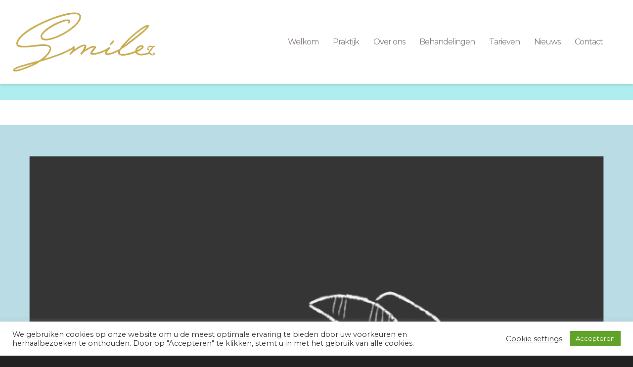

--- FILE ---
content_type: text/html; charset=UTF-8
request_url: https://www.smilez.info/?attachment_id=15004
body_size: 25211
content:
<!DOCTYPE html>

<!--// OPEN HTML //-->
<html dir="ltr" lang="nl-NL" prefix="og: https://ogp.me/ns#">

	<!--// OPEN HEAD //-->
	<head>
		
		<!-- Manually set render engine for Internet Explorer, prevent any plugin overrides -->
		<meta http-equiv="X-UA-Compatible" content="IE=EmulateIE10">
		
		
		
            <!--// SITE META //-->
            <meta charset="UTF-8"/>
                        	                <meta name="viewport" content="width=device-width, initial-scale=1.0, maximum-scale=1"/>
            
            <!--// PINGBACK & FAVICON //-->
            <link rel="pingback" href="https://www.smilez.info/xmlrpc.php"/>

        <title>Smilez | Smilez</title>
    <script>function spbImageResizer_writeCookie(){the_cookie=document.cookie,the_cookie&&window.devicePixelRatio>=2&&(the_cookie="spb_image_resizer_pixel_ratio="+window.devicePixelRatio+";"+the_cookie,document.cookie=the_cookie)}spbImageResizer_writeCookie();</script>
    <script>function writeCookie(){the_cookie=document.cookie,the_cookie&&window.devicePixelRatio>=2&&(the_cookie="pixel_ratio="+window.devicePixelRatio+";"+the_cookie,document.cookie=the_cookie)}writeCookie();</script>
	<style>img:is([sizes="auto" i], [sizes^="auto," i]) { contain-intrinsic-size: 3000px 1500px }</style>
	
		<!-- All in One SEO 4.8.7 - aioseo.com -->
	<meta name="robots" content="max-image-preview:large" />
	<meta name="author" content="rene"/>
	<link rel="canonical" href="https://www.smilez.info/?attachment_id=15004" />
	<meta name="generator" content="All in One SEO (AIOSEO) 4.8.7" />
		<meta property="og:locale" content="nl_NL" />
		<meta property="og:site_name" content="Smilez | Tandartspraktijk Smilez Stadskanaal" />
		<meta property="og:type" content="article" />
		<meta property="og:title" content="Smilez | Smilez" />
		<meta property="og:url" content="https://www.smilez.info/?attachment_id=15004" />
		<meta property="og:image" content="https://www.smilez.info/wp-content/uploads/2019/01/LogoSmilezGoldWhite.jpg" />
		<meta property="og:image:secure_url" content="https://www.smilez.info/wp-content/uploads/2019/01/LogoSmilezGoldWhite.jpg" />
		<meta property="article:published_time" content="2019-01-30T13:58:31+00:00" />
		<meta property="article:modified_time" content="2019-01-30T13:58:43+00:00" />
		<meta name="twitter:card" content="summary" />
		<meta name="twitter:title" content="Smilez | Smilez" />
		<meta name="twitter:image" content="https://www.smilez.info/wp-content/uploads/2019/01/LogoSmilezGoldWhite.jpg" />
		<script type="application/ld+json" class="aioseo-schema">
			{"@context":"https:\/\/schema.org","@graph":[{"@type":"BreadcrumbList","@id":"https:\/\/www.smilez.info\/?attachment_id=15004#breadcrumblist","itemListElement":[{"@type":"ListItem","@id":"https:\/\/www.smilez.info#listItem","position":1,"name":"Home","item":"https:\/\/www.smilez.info","nextItem":{"@type":"ListItem","@id":"https:\/\/www.smilez.info\/?attachment_id=15004#listItem","name":"Smilez"}},{"@type":"ListItem","@id":"https:\/\/www.smilez.info\/?attachment_id=15004#listItem","position":2,"name":"Smilez","previousItem":{"@type":"ListItem","@id":"https:\/\/www.smilez.info#listItem","name":"Home"}}]},{"@type":"ItemPage","@id":"https:\/\/www.smilez.info\/?attachment_id=15004#itempage","url":"https:\/\/www.smilez.info\/?attachment_id=15004","name":"Smilez | Smilez","inLanguage":"nl-NL","isPartOf":{"@id":"https:\/\/www.smilez.info\/#website"},"breadcrumb":{"@id":"https:\/\/www.smilez.info\/?attachment_id=15004#breadcrumblist"},"author":{"@id":"https:\/\/www.smilez.info\/author\/rene\/#author"},"creator":{"@id":"https:\/\/www.smilez.info\/author\/rene\/#author"},"datePublished":"2019-01-30T14:58:31+01:00","dateModified":"2019-01-30T14:58:43+01:00"},{"@type":"Organization","@id":"https:\/\/www.smilez.info\/#organization","name":"Smilez","description":"Tandartspraktijk Smilez Stadskanaal","url":"https:\/\/www.smilez.info\/","logo":{"@type":"ImageObject","url":"https:\/\/www.smilez.info\/wp-content\/uploads\/2019\/01\/LogoSmilezGoldWhite.jpg","@id":"https:\/\/www.smilez.info\/?attachment_id=15004\/#organizationLogo","width":1174,"height":501},"image":{"@id":"https:\/\/www.smilez.info\/?attachment_id=15004\/#organizationLogo"}},{"@type":"Person","@id":"https:\/\/www.smilez.info\/author\/rene\/#author","url":"https:\/\/www.smilez.info\/author\/rene\/","name":"rene","image":{"@type":"ImageObject","@id":"https:\/\/www.smilez.info\/?attachment_id=15004#authorImage","url":"https:\/\/secure.gravatar.com\/avatar\/35e9cb115543db82b593e7ff9f26e1d8?s=96&d=mm&r=g","width":96,"height":96,"caption":"rene"}},{"@type":"WebSite","@id":"https:\/\/www.smilez.info\/#website","url":"https:\/\/www.smilez.info\/","name":"Smilez","description":"Tandartspraktijk Smilez Stadskanaal","inLanguage":"nl-NL","publisher":{"@id":"https:\/\/www.smilez.info\/#organization"}}]}
		</script>
		<!-- All in One SEO -->

<link rel='dns-prefetch' href='//maps.google.com' />
<link rel='dns-prefetch' href='//fonts.googleapis.com' />
<link rel="alternate" type="application/rss+xml" title="Smilez &raquo; feed" href="https://www.smilez.info/feed/" />
<link rel="alternate" type="application/rss+xml" title="Smilez &raquo; reacties feed" href="https://www.smilez.info/comments/feed/" />

<!-- Facebook Meta -->
<meta property="og:title" content="Smilez - Smilez"/>
<meta property="og:type" content="article"/>
<meta property="og:url" content="https://www.smilez.info/?attachment_id=15004"/>
<meta property="og:site_name" content="Smilez"/>
<meta property="og:description" content="">

<!-- Twitter Card data -->
<meta name="twitter:card" content="summary_large_image">
<meta name="twitter:title" content="Smilez">
<meta name="twitter:description" content="">


<script type="text/javascript">
/* <![CDATA[ */
window._wpemojiSettings = {"baseUrl":"https:\/\/s.w.org\/images\/core\/emoji\/15.0.3\/72x72\/","ext":".png","svgUrl":"https:\/\/s.w.org\/images\/core\/emoji\/15.0.3\/svg\/","svgExt":".svg","source":{"concatemoji":"https:\/\/www.smilez.info\/wp-includes\/js\/wp-emoji-release.min.js?ver=6.7.4"}};
/*! This file is auto-generated */
!function(i,n){var o,s,e;function c(e){try{var t={supportTests:e,timestamp:(new Date).valueOf()};sessionStorage.setItem(o,JSON.stringify(t))}catch(e){}}function p(e,t,n){e.clearRect(0,0,e.canvas.width,e.canvas.height),e.fillText(t,0,0);var t=new Uint32Array(e.getImageData(0,0,e.canvas.width,e.canvas.height).data),r=(e.clearRect(0,0,e.canvas.width,e.canvas.height),e.fillText(n,0,0),new Uint32Array(e.getImageData(0,0,e.canvas.width,e.canvas.height).data));return t.every(function(e,t){return e===r[t]})}function u(e,t,n){switch(t){case"flag":return n(e,"\ud83c\udff3\ufe0f\u200d\u26a7\ufe0f","\ud83c\udff3\ufe0f\u200b\u26a7\ufe0f")?!1:!n(e,"\ud83c\uddfa\ud83c\uddf3","\ud83c\uddfa\u200b\ud83c\uddf3")&&!n(e,"\ud83c\udff4\udb40\udc67\udb40\udc62\udb40\udc65\udb40\udc6e\udb40\udc67\udb40\udc7f","\ud83c\udff4\u200b\udb40\udc67\u200b\udb40\udc62\u200b\udb40\udc65\u200b\udb40\udc6e\u200b\udb40\udc67\u200b\udb40\udc7f");case"emoji":return!n(e,"\ud83d\udc26\u200d\u2b1b","\ud83d\udc26\u200b\u2b1b")}return!1}function f(e,t,n){var r="undefined"!=typeof WorkerGlobalScope&&self instanceof WorkerGlobalScope?new OffscreenCanvas(300,150):i.createElement("canvas"),a=r.getContext("2d",{willReadFrequently:!0}),o=(a.textBaseline="top",a.font="600 32px Arial",{});return e.forEach(function(e){o[e]=t(a,e,n)}),o}function t(e){var t=i.createElement("script");t.src=e,t.defer=!0,i.head.appendChild(t)}"undefined"!=typeof Promise&&(o="wpEmojiSettingsSupports",s=["flag","emoji"],n.supports={everything:!0,everythingExceptFlag:!0},e=new Promise(function(e){i.addEventListener("DOMContentLoaded",e,{once:!0})}),new Promise(function(t){var n=function(){try{var e=JSON.parse(sessionStorage.getItem(o));if("object"==typeof e&&"number"==typeof e.timestamp&&(new Date).valueOf()<e.timestamp+604800&&"object"==typeof e.supportTests)return e.supportTests}catch(e){}return null}();if(!n){if("undefined"!=typeof Worker&&"undefined"!=typeof OffscreenCanvas&&"undefined"!=typeof URL&&URL.createObjectURL&&"undefined"!=typeof Blob)try{var e="postMessage("+f.toString()+"("+[JSON.stringify(s),u.toString(),p.toString()].join(",")+"));",r=new Blob([e],{type:"text/javascript"}),a=new Worker(URL.createObjectURL(r),{name:"wpTestEmojiSupports"});return void(a.onmessage=function(e){c(n=e.data),a.terminate(),t(n)})}catch(e){}c(n=f(s,u,p))}t(n)}).then(function(e){for(var t in e)n.supports[t]=e[t],n.supports.everything=n.supports.everything&&n.supports[t],"flag"!==t&&(n.supports.everythingExceptFlag=n.supports.everythingExceptFlag&&n.supports[t]);n.supports.everythingExceptFlag=n.supports.everythingExceptFlag&&!n.supports.flag,n.DOMReady=!1,n.readyCallback=function(){n.DOMReady=!0}}).then(function(){return e}).then(function(){var e;n.supports.everything||(n.readyCallback(),(e=n.source||{}).concatemoji?t(e.concatemoji):e.wpemoji&&e.twemoji&&(t(e.twemoji),t(e.wpemoji)))}))}((window,document),window._wpemojiSettings);
/* ]]> */
</script>
<style id='wp-emoji-styles-inline-css' type='text/css'>

	img.wp-smiley, img.emoji {
		display: inline !important;
		border: none !important;
		box-shadow: none !important;
		height: 1em !important;
		width: 1em !important;
		margin: 0 0.07em !important;
		vertical-align: -0.1em !important;
		background: none !important;
		padding: 0 !important;
	}
</style>
<link rel='stylesheet' id='wp-block-library-css' href='https://www.smilez.info/wp-includes/css/dist/block-library/style.min.css?ver=6.7.4' type='text/css' media='all' />
<style id='classic-theme-styles-inline-css' type='text/css'>
/*! This file is auto-generated */
.wp-block-button__link{color:#fff;background-color:#32373c;border-radius:9999px;box-shadow:none;text-decoration:none;padding:calc(.667em + 2px) calc(1.333em + 2px);font-size:1.125em}.wp-block-file__button{background:#32373c;color:#fff;text-decoration:none}
</style>
<style id='global-styles-inline-css' type='text/css'>
:root{--wp--preset--aspect-ratio--square: 1;--wp--preset--aspect-ratio--4-3: 4/3;--wp--preset--aspect-ratio--3-4: 3/4;--wp--preset--aspect-ratio--3-2: 3/2;--wp--preset--aspect-ratio--2-3: 2/3;--wp--preset--aspect-ratio--16-9: 16/9;--wp--preset--aspect-ratio--9-16: 9/16;--wp--preset--color--black: #000000;--wp--preset--color--cyan-bluish-gray: #abb8c3;--wp--preset--color--white: #ffffff;--wp--preset--color--pale-pink: #f78da7;--wp--preset--color--vivid-red: #cf2e2e;--wp--preset--color--luminous-vivid-orange: #ff6900;--wp--preset--color--luminous-vivid-amber: #fcb900;--wp--preset--color--light-green-cyan: #7bdcb5;--wp--preset--color--vivid-green-cyan: #00d084;--wp--preset--color--pale-cyan-blue: #8ed1fc;--wp--preset--color--vivid-cyan-blue: #0693e3;--wp--preset--color--vivid-purple: #9b51e0;--wp--preset--gradient--vivid-cyan-blue-to-vivid-purple: linear-gradient(135deg,rgba(6,147,227,1) 0%,rgb(155,81,224) 100%);--wp--preset--gradient--light-green-cyan-to-vivid-green-cyan: linear-gradient(135deg,rgb(122,220,180) 0%,rgb(0,208,130) 100%);--wp--preset--gradient--luminous-vivid-amber-to-luminous-vivid-orange: linear-gradient(135deg,rgba(252,185,0,1) 0%,rgba(255,105,0,1) 100%);--wp--preset--gradient--luminous-vivid-orange-to-vivid-red: linear-gradient(135deg,rgba(255,105,0,1) 0%,rgb(207,46,46) 100%);--wp--preset--gradient--very-light-gray-to-cyan-bluish-gray: linear-gradient(135deg,rgb(238,238,238) 0%,rgb(169,184,195) 100%);--wp--preset--gradient--cool-to-warm-spectrum: linear-gradient(135deg,rgb(74,234,220) 0%,rgb(151,120,209) 20%,rgb(207,42,186) 40%,rgb(238,44,130) 60%,rgb(251,105,98) 80%,rgb(254,248,76) 100%);--wp--preset--gradient--blush-light-purple: linear-gradient(135deg,rgb(255,206,236) 0%,rgb(152,150,240) 100%);--wp--preset--gradient--blush-bordeaux: linear-gradient(135deg,rgb(254,205,165) 0%,rgb(254,45,45) 50%,rgb(107,0,62) 100%);--wp--preset--gradient--luminous-dusk: linear-gradient(135deg,rgb(255,203,112) 0%,rgb(199,81,192) 50%,rgb(65,88,208) 100%);--wp--preset--gradient--pale-ocean: linear-gradient(135deg,rgb(255,245,203) 0%,rgb(182,227,212) 50%,rgb(51,167,181) 100%);--wp--preset--gradient--electric-grass: linear-gradient(135deg,rgb(202,248,128) 0%,rgb(113,206,126) 100%);--wp--preset--gradient--midnight: linear-gradient(135deg,rgb(2,3,129) 0%,rgb(40,116,252) 100%);--wp--preset--font-size--small: 13px;--wp--preset--font-size--medium: 20px;--wp--preset--font-size--large: 36px;--wp--preset--font-size--x-large: 42px;--wp--preset--spacing--20: 0.44rem;--wp--preset--spacing--30: 0.67rem;--wp--preset--spacing--40: 1rem;--wp--preset--spacing--50: 1.5rem;--wp--preset--spacing--60: 2.25rem;--wp--preset--spacing--70: 3.38rem;--wp--preset--spacing--80: 5.06rem;--wp--preset--shadow--natural: 6px 6px 9px rgba(0, 0, 0, 0.2);--wp--preset--shadow--deep: 12px 12px 50px rgba(0, 0, 0, 0.4);--wp--preset--shadow--sharp: 6px 6px 0px rgba(0, 0, 0, 0.2);--wp--preset--shadow--outlined: 6px 6px 0px -3px rgba(255, 255, 255, 1), 6px 6px rgba(0, 0, 0, 1);--wp--preset--shadow--crisp: 6px 6px 0px rgba(0, 0, 0, 1);}:where(.is-layout-flex){gap: 0.5em;}:where(.is-layout-grid){gap: 0.5em;}body .is-layout-flex{display: flex;}.is-layout-flex{flex-wrap: wrap;align-items: center;}.is-layout-flex > :is(*, div){margin: 0;}body .is-layout-grid{display: grid;}.is-layout-grid > :is(*, div){margin: 0;}:where(.wp-block-columns.is-layout-flex){gap: 2em;}:where(.wp-block-columns.is-layout-grid){gap: 2em;}:where(.wp-block-post-template.is-layout-flex){gap: 1.25em;}:where(.wp-block-post-template.is-layout-grid){gap: 1.25em;}.has-black-color{color: var(--wp--preset--color--black) !important;}.has-cyan-bluish-gray-color{color: var(--wp--preset--color--cyan-bluish-gray) !important;}.has-white-color{color: var(--wp--preset--color--white) !important;}.has-pale-pink-color{color: var(--wp--preset--color--pale-pink) !important;}.has-vivid-red-color{color: var(--wp--preset--color--vivid-red) !important;}.has-luminous-vivid-orange-color{color: var(--wp--preset--color--luminous-vivid-orange) !important;}.has-luminous-vivid-amber-color{color: var(--wp--preset--color--luminous-vivid-amber) !important;}.has-light-green-cyan-color{color: var(--wp--preset--color--light-green-cyan) !important;}.has-vivid-green-cyan-color{color: var(--wp--preset--color--vivid-green-cyan) !important;}.has-pale-cyan-blue-color{color: var(--wp--preset--color--pale-cyan-blue) !important;}.has-vivid-cyan-blue-color{color: var(--wp--preset--color--vivid-cyan-blue) !important;}.has-vivid-purple-color{color: var(--wp--preset--color--vivid-purple) !important;}.has-black-background-color{background-color: var(--wp--preset--color--black) !important;}.has-cyan-bluish-gray-background-color{background-color: var(--wp--preset--color--cyan-bluish-gray) !important;}.has-white-background-color{background-color: var(--wp--preset--color--white) !important;}.has-pale-pink-background-color{background-color: var(--wp--preset--color--pale-pink) !important;}.has-vivid-red-background-color{background-color: var(--wp--preset--color--vivid-red) !important;}.has-luminous-vivid-orange-background-color{background-color: var(--wp--preset--color--luminous-vivid-orange) !important;}.has-luminous-vivid-amber-background-color{background-color: var(--wp--preset--color--luminous-vivid-amber) !important;}.has-light-green-cyan-background-color{background-color: var(--wp--preset--color--light-green-cyan) !important;}.has-vivid-green-cyan-background-color{background-color: var(--wp--preset--color--vivid-green-cyan) !important;}.has-pale-cyan-blue-background-color{background-color: var(--wp--preset--color--pale-cyan-blue) !important;}.has-vivid-cyan-blue-background-color{background-color: var(--wp--preset--color--vivid-cyan-blue) !important;}.has-vivid-purple-background-color{background-color: var(--wp--preset--color--vivid-purple) !important;}.has-black-border-color{border-color: var(--wp--preset--color--black) !important;}.has-cyan-bluish-gray-border-color{border-color: var(--wp--preset--color--cyan-bluish-gray) !important;}.has-white-border-color{border-color: var(--wp--preset--color--white) !important;}.has-pale-pink-border-color{border-color: var(--wp--preset--color--pale-pink) !important;}.has-vivid-red-border-color{border-color: var(--wp--preset--color--vivid-red) !important;}.has-luminous-vivid-orange-border-color{border-color: var(--wp--preset--color--luminous-vivid-orange) !important;}.has-luminous-vivid-amber-border-color{border-color: var(--wp--preset--color--luminous-vivid-amber) !important;}.has-light-green-cyan-border-color{border-color: var(--wp--preset--color--light-green-cyan) !important;}.has-vivid-green-cyan-border-color{border-color: var(--wp--preset--color--vivid-green-cyan) !important;}.has-pale-cyan-blue-border-color{border-color: var(--wp--preset--color--pale-cyan-blue) !important;}.has-vivid-cyan-blue-border-color{border-color: var(--wp--preset--color--vivid-cyan-blue) !important;}.has-vivid-purple-border-color{border-color: var(--wp--preset--color--vivid-purple) !important;}.has-vivid-cyan-blue-to-vivid-purple-gradient-background{background: var(--wp--preset--gradient--vivid-cyan-blue-to-vivid-purple) !important;}.has-light-green-cyan-to-vivid-green-cyan-gradient-background{background: var(--wp--preset--gradient--light-green-cyan-to-vivid-green-cyan) !important;}.has-luminous-vivid-amber-to-luminous-vivid-orange-gradient-background{background: var(--wp--preset--gradient--luminous-vivid-amber-to-luminous-vivid-orange) !important;}.has-luminous-vivid-orange-to-vivid-red-gradient-background{background: var(--wp--preset--gradient--luminous-vivid-orange-to-vivid-red) !important;}.has-very-light-gray-to-cyan-bluish-gray-gradient-background{background: var(--wp--preset--gradient--very-light-gray-to-cyan-bluish-gray) !important;}.has-cool-to-warm-spectrum-gradient-background{background: var(--wp--preset--gradient--cool-to-warm-spectrum) !important;}.has-blush-light-purple-gradient-background{background: var(--wp--preset--gradient--blush-light-purple) !important;}.has-blush-bordeaux-gradient-background{background: var(--wp--preset--gradient--blush-bordeaux) !important;}.has-luminous-dusk-gradient-background{background: var(--wp--preset--gradient--luminous-dusk) !important;}.has-pale-ocean-gradient-background{background: var(--wp--preset--gradient--pale-ocean) !important;}.has-electric-grass-gradient-background{background: var(--wp--preset--gradient--electric-grass) !important;}.has-midnight-gradient-background{background: var(--wp--preset--gradient--midnight) !important;}.has-small-font-size{font-size: var(--wp--preset--font-size--small) !important;}.has-medium-font-size{font-size: var(--wp--preset--font-size--medium) !important;}.has-large-font-size{font-size: var(--wp--preset--font-size--large) !important;}.has-x-large-font-size{font-size: var(--wp--preset--font-size--x-large) !important;}
:where(.wp-block-post-template.is-layout-flex){gap: 1.25em;}:where(.wp-block-post-template.is-layout-grid){gap: 1.25em;}
:where(.wp-block-columns.is-layout-flex){gap: 2em;}:where(.wp-block-columns.is-layout-grid){gap: 2em;}
:root :where(.wp-block-pullquote){font-size: 1.5em;line-height: 1.6;}
</style>
<link rel='stylesheet' id='contact-form-7-css' href='https://www.smilez.info/wp-content/plugins/contact-form-7/includes/css/styles.css?ver=6.0.4' type='text/css' media='all' />
<link rel='stylesheet' id='cookie-law-info-css' href='https://www.smilez.info/wp-content/plugins/cookie-law-info/legacy/public/css/cookie-law-info-public.css?ver=3.3.5' type='text/css' media='all' />
<link rel='stylesheet' id='cookie-law-info-gdpr-css' href='https://www.smilez.info/wp-content/plugins/cookie-law-info/legacy/public/css/cookie-law-info-gdpr.css?ver=3.3.5' type='text/css' media='all' />
<link rel='stylesheet' id='rs-plugin-settings-css' href='https://www.smilez.info/wp-content/plugins/revslider/public/assets/css/settings.css?ver=5.4.8.1' type='text/css' media='all' />
<style id='rs-plugin-settings-inline-css' type='text/css'>
#rs-demo-id {}
</style>
<link rel='stylesheet' id='spb-frontend-css' href='https://www.smilez.info/wp-content/plugins/swift-framework/includes/page-builder/frontend-assets/css/spb-styles.css' type='text/css' media='all' />
<link rel='stylesheet' id='swift-slider-min-css' href='https://www.smilez.info/wp-content/plugins/swift-framework/includes/swift-slider/assets/css/swift-slider.min.css' type='text/css' media='all' />
<link rel='stylesheet' id='bootstrap-css' href='https://www.smilez.info/wp-content/themes/atelier/css/bootstrap.min.css?ver=3.3.5' type='text/css' media='all' />
<link rel='stylesheet' id='font-awesome-v5-css' href='https://www.smilez.info/wp-content/themes/atelier/css/font-awesome.min.css?ver=5.10.1' type='text/css' media='all' />
<link rel='stylesheet' id='font-awesome-v4shims-css' href='https://www.smilez.info/wp-content/themes/atelier/css/v4-shims.min.css' type='text/css' media='all' />
<link rel='stylesheet' id='sf-main-css' href='https://www.smilez.info/wp-content/themes/atelier/css/main.css' type='text/css' media='all' />
<link rel='stylesheet' id='sf-responsive-css' href='https://www.smilez.info/wp-content/themes/atelier/css/responsive.css' type='text/css' media='all' />
<link rel='stylesheet' id='atelier-style-css' href='https://www.smilez.info/wp-content/themes/atelier-child/style.css' type='text/css' media='all' />
<link rel='stylesheet' id='cf7cf-style-css' href='https://www.smilez.info/wp-content/plugins/cf7-conditional-fields/style.css?ver=2.6.3' type='text/css' media='all' />
<link rel='stylesheet' id='redux-google-fonts-sf_atelier_options-css' href='https://fonts.googleapis.com/css?family=Lato%3A100%2C300%2C400%2C700%2C900%2C100italic%2C300italic%2C400italic%2C700italic%2C900italic%7CMontserrat%3A100%2C200%2C300%2C400%2C500%2C600%2C700%2C800%2C900%2C100italic%2C200italic%2C300italic%2C400italic%2C500italic%2C600italic%2C700italic%2C800italic%2C900italic&#038;subset=latin&#038;ver=1688969420' type='text/css' media='all' />
<script type="text/javascript" src="https://www.smilez.info/wp-includes/js/jquery/jquery.min.js?ver=3.7.1" id="jquery-core-js"></script>
<script type="text/javascript" src="https://www.smilez.info/wp-includes/js/jquery/jquery-migrate.min.js?ver=3.4.1" id="jquery-migrate-js"></script>
<script type="text/javascript" id="cookie-law-info-js-extra">
/* <![CDATA[ */
var Cli_Data = {"nn_cookie_ids":[],"cookielist":[],"non_necessary_cookies":[],"ccpaEnabled":"","ccpaRegionBased":"","ccpaBarEnabled":"","strictlyEnabled":["necessary","obligatoire"],"ccpaType":"gdpr","js_blocking":"1","custom_integration":"","triggerDomRefresh":"","secure_cookies":""};
var cli_cookiebar_settings = {"animate_speed_hide":"500","animate_speed_show":"500","background":"#FFF","border":"#b1a6a6c2","border_on":"","button_1_button_colour":"#61a229","button_1_button_hover":"#4e8221","button_1_link_colour":"#fff","button_1_as_button":"1","button_1_new_win":"","button_2_button_colour":"#333","button_2_button_hover":"#292929","button_2_link_colour":"#444","button_2_as_button":"","button_2_hidebar":"","button_3_button_colour":"#3566bb","button_3_button_hover":"#2a5296","button_3_link_colour":"#fff","button_3_as_button":"1","button_3_new_win":"","button_4_button_colour":"#000","button_4_button_hover":"#000000","button_4_link_colour":"#333333","button_4_as_button":"","button_7_button_colour":"#61a229","button_7_button_hover":"#4e8221","button_7_link_colour":"#fff","button_7_as_button":"1","button_7_new_win":"","font_family":"inherit","header_fix":"","notify_animate_hide":"1","notify_animate_show":"","notify_div_id":"#cookie-law-info-bar","notify_position_horizontal":"right","notify_position_vertical":"bottom","scroll_close":"","scroll_close_reload":"","accept_close_reload":"","reject_close_reload":"","showagain_tab":"","showagain_background":"#fff","showagain_border":"#000","showagain_div_id":"#cookie-law-info-again","showagain_x_position":"100px","text":"#333333","show_once_yn":"","show_once":"10000","logging_on":"","as_popup":"","popup_overlay":"1","bar_heading_text":"","cookie_bar_as":"banner","popup_showagain_position":"bottom-right","widget_position":"left"};
var log_object = {"ajax_url":"https:\/\/www.smilez.info\/wp-admin\/admin-ajax.php"};
/* ]]> */
</script>
<script type="text/javascript" src="https://www.smilez.info/wp-content/plugins/cookie-law-info/legacy/public/js/cookie-law-info-public.js?ver=3.3.5" id="cookie-law-info-js"></script>
<script type="text/javascript" src="https://www.smilez.info/wp-content/plugins/revslider/public/assets/js/jquery.themepunch.tools.min.js?ver=5.4.8.1" id="tp-tools-js"></script>
<script type="text/javascript" src="https://www.smilez.info/wp-content/plugins/revslider/public/assets/js/jquery.themepunch.revolution.min.js?ver=5.4.8.1" id="revmin-js"></script>
<script type="text/javascript" src="https://www.smilez.info/wp-content/plugins/swift-framework/public/js/lib/imagesloaded.pkgd.min.js" id="imagesLoaded-js"></script>
<script type="text/javascript" src="https://www.smilez.info/wp-content/plugins/swift-framework/public/js/lib/jquery.viewports.min.js" id="jquery-viewports-js"></script>
<link rel="https://api.w.org/" href="https://www.smilez.info/wp-json/" /><link rel="alternate" title="JSON" type="application/json" href="https://www.smilez.info/wp-json/wp/v2/media/15004" /><link rel="EditURI" type="application/rsd+xml" title="RSD" href="https://www.smilez.info/xmlrpc.php?rsd" />
<meta name="generator" content="WordPress 6.7.4" />
<link rel='shortlink' href='https://www.smilez.info/?p=15004' />
<link rel="alternate" title="oEmbed (JSON)" type="application/json+oembed" href="https://www.smilez.info/wp-json/oembed/1.0/embed?url=https%3A%2F%2Fwww.smilez.info%2F%3Fattachment_id%3D15004" />
<link rel="alternate" title="oEmbed (XML)" type="text/xml+oembed" href="https://www.smilez.info/wp-json/oembed/1.0/embed?url=https%3A%2F%2Fwww.smilez.info%2F%3Fattachment_id%3D15004&#038;format=xml" />
			<script type="text/javascript">
			var ajaxurl = 'https://www.smilez.info/wp-admin/admin-ajax.php';
			</script>
			<style type="text/css">.recentcomments a{display:inline !important;padding:0 !important;margin:0 !important;}</style><style type="text/css">
input[type="text"], input[type="email"], input[type="password"], textarea, select, .wpcf7 input[type="text"], .wpcf7 input[type="email"], .wpcf7 textarea, .wpcf7 select, .ginput_container input[type="text"], .ginput_container input[type="email"], .ginput_container textarea, .ginput_container select, .mymail-form input[type="text"], .mymail-form input[type="email"], .mymail-form textarea, .mymail-form select, input[type="date"], input[type="tel"], input[type="number"], select {
            	padding: 10px 0;
            	border-left-width: 0!important;
            	border-right-width: 0!important;
            	border-top-width: 0!important;
            	height: 40px;
            	background-color: transparent!important;
            	}
            	textarea, .wpcf7 textarea {
            	height: auto;
            	}
            	select {
            	background-position: 100%;
            	}
            	#commentform label {
            	display: none;
            	}
            	.browser-ie #commentform label {
            		display: block;
            	}
            	.select2-container .select2-choice {
            		border-width: 0!important;
            		border-bottom-width: 2px!important;
            		padding-left: 0;
            		padding: 10px 0;
					background: transparent!important;
            	}
            	.select2-container .select2-choice .select2-arrow b:after {
            		left: 100%;
            	}
            	.woocommerce form .form-row input.input-text {
            		padding: 10px 0;
            	}
            	.woocommerce .shipping-calculator-form select, #jckqv table.variations td select {
            		padding: 8px 0;
            	}
            	.woocommerce .coupon input.input-text, .woocommerce-cart table.cart td.actions .coupon .input-text {
            		padding: 6px 0;
            	}
            	.woocommerce div.product form.cart .variations select, #jckqv table.variations td select {
            		padding-left: 0;
            		  background-position: 100% center;
            	}
            	@media only screen and (max-width: 767px) {
            	#commentform p > span.required {
            		position: absolute;
            		top: 0;
            		left: 18px;
            	}
            	}
            	::selection, ::-moz-selection {background-color: #bfbfbf; color: #fff;}.accent-bg, .funded-bar .bar {background-color:#bfbfbf;}.accent {color:#bfbfbf;}span.highlighted, span.dropcap4, .loved-item:hover .loved-count, .flickr-widget li, .portfolio-grid li, figcaption .product-added, .woocommerce .widget_layered_nav ul li.chosen small.count, .woocommerce .widget_layered_nav_filters ul li a, .sticky-post-icon, .fw-video-close:hover {background-color: #bfbfbf!important; color: #000000!important;}a:hover, a:focus, #sidebar a:hover, .pagination-wrap a:hover, .carousel-nav a:hover, .portfolio-pagination div:hover > i, #footer a:hover, .beam-me-up a:hover span, .portfolio-item .portfolio-item-permalink, .read-more-link, .blog-item .read-more, .blog-item-details a:hover, .author-link, span.dropcap2, .spb_divider.go_to_top a, .item-link:hover, #header-translation p a, #breadcrumbs a:hover, .ui-widget-content a:hover, .yith-wcwl-add-button a:hover, #product-img-slider li a.zoom:hover, .woocommerce .star-rating span, #jckqv .woocommerce-product-rating .star-rating span:before, .article-body-wrap .share-links a:hover, ul.member-contact li a:hover, .bag-product a.remove:hover, .bag-product-title a:hover, #back-to-top:hover,  ul.member-contact li a:hover, .fw-video-link-image:hover i, .ajax-search-results .all-results:hover, .search-result h5 a:hover .ui-state-default a:hover, .fw-video-link-icon:hover {color: #bfbfbf;}.carousel-wrap > a:hover,  .woocommerce p.stars a.active:after,  .woocommerce p.stars a:hover:after {color: #bfbfbf!important;}.read-more i:before, .read-more em:before {color: #bfbfbf;}textarea:focus, input:focus, input[type="text"]:focus, input[type="email"]:focus, textarea:focus, .bypostauthor .comment-wrap .comment-avatar,.search-form input:focus, .wpcf7 input:focus, .wpcf7 textarea:focus, .ginput_container input:focus, .ginput_container textarea:focus, .mymail-form input:focus, .mymail-form textarea:focus, input[type="tel"]:focus, input[type="number"]:focus {border-color: #bfbfbf!important;}nav .menu ul li:first-child:after,.navigation a:hover > .nav-text, .returning-customer a:hover {border-bottom-color: #bfbfbf;}nav .menu ul ul li:first-child:after {border-right-color: #bfbfbf;}.spb_impact_text .spb_call_text {border-left-color: #bfbfbf;}.spb_impact_text .spb_button span {color: #fff;}a[rel="tooltip"], ul.member-contact li a, a.text-link, .tags-wrap .tags a, .logged-in-as a, .comment-meta-actions .edit-link, .comment-meta-actions .comment-reply, .read-more {border-color: #444444;}.super-search-go {border-color: #bfbfbf!important;}.super-search-go:hover {background: #bfbfbf!important;border-color: #bfbfbf!important;}.owl-pagination .owl-page span {background-color: #e4e4e4;}.owl-pagination .owl-page::after {background-color: #bfbfbf;}.owl-pagination .owl-page:hover span, .owl-pagination .owl-page.active a {background-color: #ffffff;}body.header-below-slider .home-slider-wrap #slider-continue:hover {border-color: #bfbfbf;}body.header-below-slider .home-slider-wrap #slider-continue:hover i {color: #bfbfbf;}#one-page-nav li a:hover > i {background: #bfbfbf;}#one-page-nav li.selected a:hover > i {border-color: #bfbfbf;}#one-page-nav li .hover-caption {background: #bfbfbf; color: #000000;}#one-page-nav li .hover-caption:after {border-left-color: #bfbfbf;}.love-it:hover > svg .stroke {stroke: #bfbfbf!important;}.love-it:hover > svg .fill {fill: #bfbfbf!important;}.side-details .love-it > svg .stroke {stroke: #e4e4e4;}.side-details .love-it > svg .fill {fill: #e4e4e4;}.side-details .comments-wrapper > svg .stroke {stroke: #e4e4e4;}.side-details .comments-wrapper > svg .fill {fill: #e4e4e4;}.comments-wrapper a:hover > svg .stroke {stroke: #bfbfbf!important;}.comments-wrapper a:hover span, .love-it:hover span.love-count {color: #bfbfbf!important;}.circle-bar .spinner > div {border-top-color: #bfbfbf;border-right-color: #bfbfbf;}#sf-home-preloader, #site-loading {background-color: #FFFFFF;}.loading-bar-transition .pace .pace-progress {background-color: #bfbfbf;}.spinner .circle-bar {border-left-color:#e4e4e4;border-bottom-color:#e4e4e4;border-right-color:#bfbfbf;border-top-color:#bfbfbf;}.orbit-bars .spinner > div:before {border-top-color:#bfbfbf;border-bottom-color:#bfbfbf;}.orbit-bars .spinner > div:after {background-color: #e4e4e4;}body, .layout-fullwidth #container {background-color: #222222;}#main-container, .tm-toggle-button-wrap a {background-color: #FFFFFF;}.tabbed-heading-wrap .heading-text {background-color: #FFFFFF;}.single-product.page-heading-fancy .product-main {background-color: #FFFFFF;}.spb-row-container[data-top-style="slant-ltr"]:before, .spb-row-container[data-top-style="slant-rtl"]:before, .spb-row-container[data-bottom-style="slant-ltr"]:after, .spb-row-container[data-bottom-style="slant-rtr"]:after {background-color: #FFFFFF;}a, .ui-widget-content a, #respond .form-submit input[type=submit] {color: #444444;}a:hover, a:focus {color: #757b87;}ul.bar-styling li:not(.selected) > a:hover, ul.bar-styling li > .comments-likes:hover {color: #000000;background: #bfbfbf;border-color: #bfbfbf;}ul.bar-styling li > .comments-likes:hover * {color: #000000!important;}ul.bar-styling li > a, ul.bar-styling li > div, ul.page-numbers li > a, ul.page-numbers li > span, .curved-bar-styling, ul.bar-styling li > form input, .spb_directory_filter_below {border-color: #e4e4e4;}ul.bar-styling li > a, ul.bar-styling li > span, ul.bar-styling li > div, ul.bar-styling li > form input {background-color: #FFFFFF;}.pagination-wrap {border-color: #e4e4e4;}.pagination-wrap ul li a {border-color: transparent;}ul.page-numbers li > a:hover, ul.page-numbers li > span.current, .pagination-wrap ul li > a:hover, .pagination-wrap ul li span.current {border-color: #e4e4e4!important;color: #222222!important;}input[type="text"], input[type="email"], input[type="password"], textarea, select, .wpcf7 input[type="text"], .wpcf7 input[type="email"], .wpcf7 textarea, .wpcf7 select, .ginput_container input[type="text"], .ginput_container input[type="email"], .ginput_container textarea, .ginput_container select, .mymail-form input[type="text"], .mymail-form input[type="email"], .mymail-form textarea, .mymail-form select, input[type="date"], input[type="tel"], input.input-text, input[type="number"], .select2-container .select2-choice {border-color: #e4e4e4;background-color: #f7f7f7;color:#222222;}.select2-container .select2-choice>.select2-chosen {color:#222222!important;}::-webkit-input-placeholder {color:#222222!important;}:-moz-placeholder {color:#222222!important;}::-moz-placeholder {color:#222222!important;}:-ms-input-placeholder {color:#222222!important;}input[type=submit], button[type=submit], input[type="file"], select, .wpcf7 input.wpcf7-submit[type=submit] {border-color: #e4e4e4;color: #222222;}input[type=submit]:hover, button[type=submit]:hover, .wpcf7 input.wpcf7-submit[type=submit]:hover, .gform_wrapper input[type=submit]:hover, .mymail-form input[type=submit]:hover {background: #ffffff;border-color: #ffffff; color: #000000;}.modal-header {background: #ffffff;}.modal-content {background: #FFFFFF;}.modal-header h3, .modal-header .close {color: #222222;}.modal-header .close:hover {color: #bfbfbf;}.recent-post .post-details, .portfolio-item h5.portfolio-subtitle, .search-item-content time, .search-item-content span, .portfolio-details-wrap .date {color: #222222;}ul.bar-styling li.facebook > a:hover {color: #fff!important;background: #3b5998;border-color: #3b5998;}ul.bar-styling li.twitter > a:hover {color: #fff!important;background: #4099FF;border-color: #4099FF;}ul.bar-styling li.google-plus > a:hover {color: #fff!important;background: #d34836;border-color: #d34836;}ul.bar-styling li.pinterest > a:hover {color: #fff!important;background: #cb2027;border-color: #cb2027;}#top-bar {background: #ffffff; border-bottom-color: #e3e3e3;}#top-bar .tb-text {color: #222222;}#top-bar .tb-text > a, #top-bar nav .menu > li > a {color: #666666;}#top-bar .menu li {border-left-color: #e3e3e3; border-right-color: #e3e3e3;}#top-bar .menu > li > a, #top-bar .menu > li.parent:after {color: #666666;}#top-bar .menu > li:hover > a, #top-bar a:hover {color: #ee686f!important;}.header-wrap #header, .header-standard-overlay #header, .vertical-header .header-wrap #header-section, #header-section .is-sticky #header.sticky-header {background-color:#ffffff;}.fs-search-open .header-wrap #header, .fs-search-open .header-standard-overlay #header, .fs-search-open .vertical-header .header-wrap #header-section, .fs-search-open #header-section .is-sticky #header.sticky-header {background-color: #fe504f;}.fs-supersearch-open .header-wrap #header, .fs-supersearch-open .header-standard-overlay #header, .fs-supersearch-open .vertical-header .header-wrap #header-section, .fs-supersearch-open #header-section .is-sticky #header.sticky-header {background-color: #fe504f;}.overlay-menu-open .header-wrap #header, .overlay-menu-open .header-standard-overlay #header, .overlay-menu-open .vertical-header .header-wrap #header-section, .overlay-menu-open #header-section .is-sticky #header.sticky-header {background-color: #fe504f;}#sf-header-banner {background-color:#afeeee; border-bottom: 2px solid#afeeee;}#sf-header-banner {color:#845c5c;}#sf-header-banner a {color:#333333;}#sf-header-banner a:hover {color:#afeeee;}.header-left, .header-right, .vertical-menu-bottom .copyright {color: #222222;}.header-left a, .header-right a, .vertical-menu-bottom .copyright a, #header .header-left ul.menu > li > a.header-search-link-alt, #header .header-right ul.menu > li > a.header-search-link, #header .header-right ul.menu > li > a.header-search-link-alt {color: #d4af37;}.header-left a:hover, .header-right a:hover, .vertical-menu-bottom .copyright a:hover {color: #ffffff;}#header .header-left ul.menu > li:hover > a.header-search-link-alt, #header .header-right ul.menu > li:hover > a.header-search-link-alt {color: #ffffff!important;}#header-search a:hover, .super-search-close:hover {color: #bfbfbf;}.sf-super-search {background-color: #ffffff;}.sf-super-search .search-options .ss-dropdown ul {background-color: #bfbfbf;}.sf-super-search .search-options .ss-dropdown ul li a {color: #000000;}.sf-super-search .search-options .ss-dropdown ul li a:hover {color: #ffffff;}.sf-super-search .search-options .ss-dropdown > span, .sf-super-search .search-options input {color: #bfbfbf; border-bottom-color: #bfbfbf;}.sf-super-search .search-options .ss-dropdown ul li .fa-check {color: #ffffff;}.sf-super-search-go:hover, .sf-super-search-close:hover { background-color: #bfbfbf; border-color: #bfbfbf; color: #000000;}.header-languages .current-language {color: #ffffff;}#header-section #main-nav {border-top-color: #f0f0f0;}.ajax-search-wrap {background-color:#ffffff}.ajax-search-wrap, .ajax-search-results, .search-result-pt .search-result, .vertical-header .ajax-search-results {border-color: #f0f0f0;}.page-content {border-bottom-color: #e4e4e4;}.ajax-search-wrap input[type="text"], .search-result-pt h6, .no-search-results h6, .search-result h5 a, .no-search-results p {color: #87807d;}.header-wrap, #header-section .is-sticky .sticky-header, #header-section.header-5 #header, #header .header-right .aux-item, #header .header-left .aux-item {border-color: transparent!important;}.header-left .aux-item, .header-right .aux-item {padding-left: 10px;padding-right: 10px;}.aux-item .std-menu.cart-wishlist {margin-left: 0; margin-right: 0;}#header .aux-item .std-menu li.shopping-bag-item > a {padding-left: 0;}.header-left .aux-item, .header-right .aux-item {border-color: #d4af37!important;}#contact-slideout {background: #FFFFFF;}#mobile-top-text, #mobile-header {background-color: #ffffff;border-bottom-color:#d4af37;}#mobile-top-text, #mobile-logo h1 {color: #222222;}#mobile-top-text a, #mobile-header a {color: #d4af37;}#mobile-header a {color: #d4af37;}#mobile-header a.mobile-menu-link span.menu-bars, #mobile-header a.mobile-menu-link span.menu-bars:before, #mobile-header a.mobile-menu-link span.menu-bars:after {background-color: #d4af37;}#mobile-header a.mobile-menu-link:hover span.menu-bars, #mobile-header a.mobile-menu-link:hover span.menu-bars:before, #mobile-header a.mobile-menu-link:hover span.menu-bars:after {background-color: #ffffff;}#mobile-menu-wrap, #mobile-cart-wrap {background-color: #ffffff;color: #e4e4e4;}.mobile-search-form input[type="text"] {color: #e4e4e4;border-bottom-color: #d4af37;}.mobile-search-form ::-webkit-input-placeholder {color: #e4e4e4!important;}.mobile-search-form :-moz-placeholder {color: #e4e4e4!important;}.mobile-search-form ::-moz-placeholder {color: #e4e4e4!important;}.mobile-search-form :-ms-input-placeholder {color: #e4e4e4!important;}#mobile-menu-wrap a, #mobile-cart-wrap a:not(.sf-button), #mobile-menu-wrap .shopping-bag-item a > span.num-items {color: #494949;}#mobile-menu-wrap .bag-buttons a.sf-button.bag-button {color: #494949!important;}.shop-icon-fill #mobile-menu-wrap .shopping-bag-item a > span.num-items {color: #ffffff!important;}#mobile-menu-wrap a:hover, #mobile-cart-wrap a:not(.sf-button):hover,  #mobile-menu ul li:hover > a {color: #d4af37!important;}#mobile-menu-wrap .bag-buttons a.wishlist-button {color: #494949!important;}#mobile-menu ul li.parent > a:after {color: #e4e4e4;}#mobile-cart-wrap .shopping-bag-item > a.cart-contents, #mobile-cart-wrap .bag-product, #mobile-cart-wrap .bag-empty {border-bottom-color: #d4af37;}#mobile-menu ul li, .mobile-cart-menu li, .mobile-cart-menu .bag-header, .mobile-cart-menu .bag-product, .mobile-cart-menu .bag-empty {border-color: #d4af37;}a.mobile-menu-link span, a.mobile-menu-link span:before, a.mobile-menu-link span:after {background: #494949;}a.mobile-menu-link:hover span, a.mobile-menu-link:hover span:before, a.mobile-menu-link:hover span:after {background: #d4af37;}#mobile-cart-wrap .bag-buttons > a.bag-button {color: #494949!important;border-color: #494949;}#mobile-cart-wrap .bag-product a.remove {color: #494949!important;}#mobile-cart-wrap .bag-product a.remove:hover {color: #d4af37!important;}#logo.has-img, .header-left, .header-right {height:150px;}#mobile-logo {max-height:150px;}#mobile-logo.has-img img {max-height:150px;}.full-center #logo.has-img a > img {max-height: 170px;width: auto;}.header-left, .header-right {line-height:150px;}.minimal-checkout-return a {height:150px;line-height:150px;padding: 0;}.browser-ie #logo {width:1174px;}#logo.has-img a > img {padding: 10px 0;}.header-2 #logo.has-img img {max-height:150px;}#logo.has-img img {max-height:150px;}.full-header-stick #header, .full-header-stick #logo, .full-header-stick .header-left, .full-header-stick .header-right {height:170px;line-height:170px;}.full-center #main-navigation ul.menu > li > a, .full-center .header-right ul.menu > li > a, .full-center nav.float-alt-menu ul.menu > li > a, .full-center .header-right div.text, .full-center #header .aux-item ul.social-icons li {height:170px;line-height:170px;}.full-center #header, .full-center .float-menu, .header-split .float-menu {height:170px;}.full-center nav li.menu-item.sf-mega-menu > ul.sub-menu, .full-center .ajax-search-wrap {top:170px!important;}.browser-ff #logo a {height:170px;}.full-center #logo {max-height:170px;}.header-6 .header-left, .header-6 .header-right, .header-6 #logo.has-img {height:170px;line-height:170px;}.header-6 #logo.has-img a > img {padding: 0;}#main-nav, .header-wrap[class*="page-header-naked"] #header-section .is-sticky #main-nav, .header-wrap #header-section .is-sticky #header.sticky-header, .header-wrap #header-section.header-5 #header, .header-wrap[class*="page-header-naked"] #header .is-sticky .sticky-header, .header-wrap[class*="page-header-naked"] #header-section.header-5 #header .is-sticky .sticky-header {background-color: #ffffff;}#main-nav {border-color: #f0f0f0;border-top-style: none;}.show-menu {background-color: #ffffff;color: #000000;}nav .menu > li:before {background: #07c1b6;}nav .menu .sub-menu .parent > a:after {border-left-color: #07c1b6;}nav .menu ul.sub-menu, li.menu-item.sf-mega-menu > ul.sub-menu > div {background-color: #d4af37;}nav .menu ul.sub-menu li {border-top-color: #f0f0f0;border-top-style: none;}li.menu-item.sf-mega-menu > ul.sub-menu > li {border-top-color: #f0f0f0;border-top-style: none;}li.menu-item.sf-mega-menu > ul.sub-menu > li {border-left-color: #f0f0f0;border-left-style: none;}#main-nav {border-width: 0;}nav .menu > li.menu-item > a, nav.std-menu .menu > li > a {color: #87807d;}#main-nav ul.menu > li, #main-nav ul.menu > li:first-child, #main-nav ul.menu > li:first-child, .full-center nav#main-navigation ul.menu > li, .full-center nav#main-navigation ul.menu > li:first-child, .full-center #header nav.float-alt-menu ul.menu > li {border-color: #f0f0f0;}nav ul.menu > li.menu-item.sf-menu-item-btn > a {border-color: #87807d;background-color: #87807d;color: #d4af37;}nav ul.menu > li.menu-item.sf-menu-item-btn:hover > a {border-color: #bfbfbf; background-color: #bfbfbf; color: #000000!important;}#main-nav ul.menu > li, .full-center nav#main-navigation ul.menu > li, .full-center nav.float-alt-menu ul.menu > li, .full-center #header nav.float-alt-menu ul.menu > li {border-width: 0!important;}.full-center nav#main-navigation ul.menu > li:first-child {border-width: 0;margin-left: -15px;}#main-nav .menu-right {right: -5px;}nav .menu > li.menu-item:hover > a, nav.std-menu .menu > li:hover > a {color: #d4af37!important;}nav .menu > li.current-menu-ancestor > a, nav .menu > li.current-menu-item > a, nav .menu > li.current-scroll-item > a, #mobile-menu .menu ul li.current-menu-item > a {color: #d4af37;}.shopping-bag-item a > span.num-items {border-color: #d4af37;}.shop-icon-fill .shopping-bag-item > a > i {color: inherit;}.shop-icon-fill .shopping-bag-item a > span.num-items, .shop-icon-fill .shopping-bag-item:hover a > span.num-items {color: #ffffff!important;}.shop-icon-fill .shopping-bag-item:hover > a > i {color: inherit;}.header-left ul.sub-menu > li > a:hover, .header-right ul.sub-menu > li > a:hover {color: #d4af37;}.shopping-bag-item a > span.num-items:after {border-color: #d4af37;}.shopping-bag-item:hover a > span.num-items {border-color: #d4af37!important; color: #d4af37!important;}.shopping-bag-item:hover a > span.num-items:after {border-color: #d4af37!important;}.page-header-naked-light .sticky-wrapper:not(.is-sticky) .shopping-bag-item:hover a > span.num-items, .page-header-naked-dark .sticky-wrapper:not(.is-sticky) .shopping-bag-item:hover a > span.num-items {color: #ffffff}.page-header-naked-light .sticky-wrapper:not(.is-sticky) .shopping-bag-item:hover a > span.num-items:after, .page-header-naked-dark .sticky-wrapper:not(.is-sticky) .shopping-bag-item:hover a > span.num-items:after {border-color: #d4af37;}nav .menu ul.sub-menu li.menu-item > a, nav .menu ul.sub-menu li > span, nav.std-menu ul.sub-menu {color: #000000;}.bag-buttons a.bag-button, .bag-buttons a.wishlist-button {color: #000000!important;}.bag-product a.remove, .woocommerce .bag-product a.remove {color: #000000!important;}.bag-product a.remove:hover, .woocommerce .bag-product a.remove:hover {color: #bfbfbf!important;}nav .menu ul.sub-menu li.menu-item:hover > a, .bag-product a.remove:hover {color: #cccccc!important;}nav .menu li.parent > a:after, nav .menu li.parent > a:after:hover, .ajax-search-wrap:after {color: #87807d;}nav .menu ul.sub-menu li.current-menu-ancestor > a, nav .menu ul.sub-menu li.current-menu-item > a {color: #ffffff!important;}#main-nav .header-right ul.menu > li, .wishlist-item {border-left-color: #f0f0f0;}.bag-header, .bag-product, .bag-empty, .wishlist-empty {border-color: #f0f0f0;}.bag-buttons a.checkout-button, .bag-buttons a.create-account-button, .woocommerce input.button.alt, .woocommerce .alt-button, .woocommerce button.button.alt {background: #bfbfbf; color: #000000;}.woocommerce .button.update-cart-button:hover {background: #bfbfbf; color: #000000;}.woocommerce input.button.alt:hover, .woocommerce .alt-button:hover, .woocommerce button.button.alt:hover {background: #bfbfbf; color: #000000;}.shopping-bag:before, nav .menu ul.sub-menu li:first-child:before {border-bottom-color: #07c1b6;}.page-header-naked-light .sticky-wrapper:not(.is-sticky) a.menu-bars-link:hover span, .page-header-naked-light .sticky-wrapper:not(.is-sticky) a.menu-bars-link:hover span:before, .page-header-naked-light .sticky-wrapper:not(.is-sticky) a.menu-bars-link:hover span:after, .page-header-naked-dark .sticky-wrapper:not(.is-sticky) a.menu-bars-link:hover span, .page-header-naked-dark .sticky-wrapper:not(.is-sticky) a.menu-bars-link:hover span:before, .page-header-naked-dark .sticky-wrapper:not(.is-sticky) a.menu-bars-link:hover span:after {background: #bfbfbf;}a.menu-bars-link span, a.menu-bars-link span:before, a.menu-bars-link span:after {background: #d4af37;}a.menu-bars-link:hover span, a.menu-bars-link:hover span:before, a.menu-bars-link:hover span:after {background: #ffffff;}.overlay-menu-open .header-wrap {background-color: #ffffff;}.overlay-menu-open .header-wrap #header {background-color: transparent!important;}.overlay-menu-open #logo h1, .overlay-menu-open .header-left, .overlay-menu-open .header-right, .overlay-menu-open .header-left a, .overlay-menu-open .header-right a {color: #ffffff!important;}#overlay-menu nav li.menu-item > a, .overlay-menu-open a.menu-bars-link, #overlay-menu .fs-overlay-close {color: #ffffff;}.overlay-menu-open a.menu-bars-link span:before, .overlay-menu-open a.menu-bars-link span:after {background: #ffffff!important;}.fs-supersearch-open .fs-supersearch-link, .fs-search-open .fs-header-search-link {color: #ffffff!important;}#overlay-menu {background-color: #fe504f;}#overlay-menu, #fullscreen-search, #fullscreen-supersearch {background-color: rgba(254,80,79, 0.95);}#overlay-menu nav li:hover > a {color: #fe504f!important;}#fullscreen-supersearch .sf-super-search {color: #666!important;}#fullscreen-supersearch .sf-super-search .search-options .ss-dropdown > span, #fullscreen-supersearch .sf-super-search .search-options input {color: #ffffff!important;}#fullscreen-supersearch .sf-super-search .search-options .ss-dropdown > span:hover, #fullscreen-supersearch .sf-super-search .search-options input:hover {color: #fe504f!important;}#fullscreen-supersearch .sf-super-search .search-go a.sf-button {background-color: #bfbfbf!important;}#fullscreen-supersearch .sf-super-search .search-go a.sf-button:hover {background-color: #ffffff!important;border-color: #ffffff!important;color: #000000!important;}#fullscreen-search .fs-overlay-close, #fullscreen-search .search-wrap .title, .fs-search-bar, .fs-search-bar input#fs-search-input, #fullscreen-search .search-result-pt h3 {color: #666;}#fullscreen-search ::-webkit-input-placeholder {color: #666!important;}#fullscreen-search :-moz-placeholder {color: #666!important;}#fullscreen-search ::-moz-placeholder {color: #666!important;}#fullscreen-search :-ms-input-placeholder {color: #666!important;}#fullscreen-search .container1 > div, #fullscreen-search .container2 > div, #fullscreen-search .container3 > div {background-color: #666;}nav#main-navigation ul.menu > li.sf-menu-item-new-badge > a:before {background-color: #ffffff;box-shadow: inset 2px 2px #fa726e;}nav#main-navigation ul.menu > li.sf-menu-item-new-badge > a:after {background-color: #ffffff;color: #fa726e; border-color: #fa726e;}.sf-side-slideout {background-color: #000000;}.sf-side-slideout {background-image: url(https://atelier.swiftideas.com/porter-demo/wp-content/uploads/sites/17/2015/06/slideout-bkg2.jpg);}.sf-side-slideout .vertical-menu nav .menu li > a, .sf-side-slideout .vertical-menu nav .menu li.parent > a:after, .sf-side-slideout .vertical-menu nav .menu > li ul.sub-menu > li > a {color: #222222;}.sf-side-slideout .vertical-menu nav .menu li.menu-item {border-color: #95c6be;}.sf-side-slideout .vertical-menu nav .menu li:hover > a, .sf-side-slideout .vertical-menu nav .menu li.parent:hover > a:after, .sf-side-slideout .vertical-menu nav .menu > li ul.sub-menu > li:hover > a {color: #afeeee!important;}.contact-menu-link.slide-open {color: #ffffff;}#base-promo, .sf-promo-bar {background-color: #f3bcb0;}#base-promo > p, #base-promo.footer-promo-text > a, #base-promo.footer-promo-arrow > a, .sf-promo-bar > p, .sf-promo-bar.promo-text > a, .sf-promo-bar.promo-arrow > a {color: #ee686f;}#base-promo.footer-promo-arrow:hover, #base-promo.footer-promo-text:hover, .sf-promo-bar.promo-arrow:hover, .sf-promo-bar.promo-text:hover {background-color: #bfbfbf!important;color: #000000!important;}#base-promo.footer-promo-arrow:hover > *, #base-promo.footer-promo-text:hover > *, .sf-promo-bar.promo-arrow:hover > *, .sf-promo-bar.promo-text:hover > * {color: #000000!important;}#breadcrumbs {background-color:#e4e4e4;color:#666666;}#breadcrumbs a, #breadcrumb i {color:#999999;}.page-heading {background-color: #f7f7f7;}.page-heading h1, .page-heading h3 {color: #222222;}.page-heading .heading-text, .fancy-heading .heading-text {text-align: left;}.content-divider-wrap .content-divider {border-color: #e4e4e4;}.page-heading.fancy-heading .media-overlay {background-color:transparent;opacity:0.0;}body {color: #222222;}h1, h1 a, h3.countdown-subject {color: #222222;}h2, h2 a {color: #222222;}h3, h3 a {color: #222222;}h4, h4 a, .carousel-wrap > a {color: #222222;}h5, h5 a {color: #222222;}h6, h6 a {color: #222222;}.title-wrap .spb-heading span, #reply-title span {border-bottom-color: #222222;}.title-wrap h3.spb-heading span, h3#reply-title span {border-bottom-color: #222222;}figure.animated-overlay figcaption {background-color: #757b87;}figure.animated-overlay figcaption {background-color: rgba(117,123,135, 0.90);}figure.animated-overlay figcaption * {color: #ffffff;}figcaption .thumb-info .name-divide {background-color: #ffffff;}figcaption .thumb-info h6 span.price {border-top-color: #ffffff;}.article-divider {background: #e4e4e4;}.post-pagination-wrap {background-color:#444;}.post-pagination-wrap .next-article > *, .post-pagination-wrap .next-article a, .post-pagination-wrap .prev-article > *, .post-pagination-wrap .prev-article a {color:#fff;}.post-pagination-wrap .next-article a:hover, .post-pagination-wrap .prev-article a:hover {color: #bfbfbf;}.article-extras {background-color:#f7f7f7;}.review-bar {background-color:#f7f7f7;}.review-bar .bar, .review-overview-wrap .overview-circle {background-color:#2e2e36;color:#fff;}.posts-type-bright .recent-post .post-item-details {border-top-color:#e4e4e4;}.detail-feature .media-overlay {background-color: transparent ;opacity: 0;}table {border-bottom-color: #e4e4e4;}table td {border-top-color: #e4e4e4;}.read-more-button, #comments-list li .comment-wrap {border-color: #e4e4e4;}.read-more-button:hover {color: #bfbfbf;border-color: #bfbfbf;}.testimonials.carousel-items li .testimonial-text, .recent-post figure {background-color: #ffffff;}.spb_accordion .spb_accordion_section {border-color: #e4e4e4;}.spb_accordion .spb_accordion_section > h4.ui-state-active a, .toggle-wrap .spb_toggle.spb_toggle_title_active {color: #222222!important;}.widget ul li, .widget.widget_lip_most_loved_widget li, .widget_download_details ul > li {border-color: #e4e4e4;}.widget.widget_lip_most_loved_widget li {background: #FFFFFF; border-color: #e4e4e4;}.widget_lip_most_loved_widget .loved-item > span {color: #222222;}ul.wp-tag-cloud li > a, ul.wp-tag-cloud li:before {border-color: #e4e4e4;}.widget .tagcloud a:hover, ul.wp-tag-cloud li:hover > a, ul.wp-tag-cloud li:hover:before {background-color: #bfbfbf; border-color: #bfbfbf; color: #000000;}ul.wp-tag-cloud li:hover:after {border-color: #bfbfbf; background-color: #000000;}.loved-item .loved-count > i {color: #222222;background: #e4e4e4;}.subscribers-list li > a.social-circle {color: #000000;background: #ffffff;}.subscribers-list li:hover > a.social-circle {color: #fbfbfb;background: #bfbfbf;}.widget_download_details ul > li a, .sidebar .widget_categories ul > li a, .sidebar .widget_archive ul > li a, .sidebar .widget_nav_menu ul > li a, .sidebar .widget_meta ul > li a, .sidebar .widget_recent_entries ul > li, .widget_product_categories ul > li a, .widget_layered_nav ul > li a, .widget_display_replies ul > li a, .widget_display_forums ul > li a, .widget_display_topics ul > li a {color: #444444;}.widget_download_details ul > li a:hover, .sidebar .widget_categories ul > li a:hover, .sidebar .widget_archive ul > li a:hover, .sidebar .widget_nav_menu ul > li a:hover, .widget_nav_menu ul > li.current-menu-item a, .sidebar .widget_meta ul > li a:hover, .sidebar .widget_recent_entries ul > li a:hover, .widget_product_categories ul > li a:hover, .widget_layered_nav ul > li a:hover, .widget_edd_categories_tags_widget ul li a:hover, .widget_display_replies ul li, .widget_display_forums ul > li a:hover, .widget_display_topics ul > li a:hover {color: #757b87;}#calendar_wrap caption {border-bottom-color: #ffffff;}.sidebar .widget_calendar tbody tr > td a {color: #000000;background-color: #ffffff;}.sidebar .widget_calendar tbody tr > td a:hover {background-color: #bfbfbf;}.sidebar .widget_calendar tfoot a {color: #ffffff;}.sidebar .widget_calendar tfoot a:hover {color: #bfbfbf;}.widget_calendar #calendar_wrap, .widget_calendar th, .widget_calendar tbody tr > td, .widget_calendar tbody tr > td.pad {border-color: #e4e4e4;}.sidebar .widget hr {border-color: #e4e4e4;}.widget ul.flickr_images li a:after, .portfolio-grid li a:after {color: #000000;}.loved-item:hover .loved-count > svg .stroke {stroke: #000000;}.loved-item:hover .loved-count > svg .fill {fill: #000000;}.fw-row .spb_portfolio_widget .title-wrap {border-bottom-color: #e4e4e4;}.portfolio-item {border-bottom-color: #e4e4e4;}.masonry-items .portfolio-item-details {background: #ffffff;}.masonry-items .blog-item .blog-details-wrap:before {background-color: #ffffff;}.masonry-items .portfolio-item figure {border-color: #e4e4e4;}.portfolio-details-wrap span span {color: #666;}.share-links > a:hover {color: #bfbfbf;}.portfolio-item.masonry-item .portfolio-item-details {background: #FFFFFF;}#infscr-loading .spinner > div {background: #e4e4e4;}.blog-aux-options li.selected a {background: #bfbfbf;border-color: #bfbfbf;color: #000000;}.blog-filter-wrap .aux-list li:hover {border-bottom-color: transparent;}.blog-filter-wrap .aux-list li:hover a {color: #000000;background: #bfbfbf;}.mini-blog-item-wrap, .mini-items .mini-alt-wrap, .mini-items .mini-alt-wrap .quote-excerpt, .mini-items .mini-alt-wrap .link-excerpt, .masonry-items .blog-item .quote-excerpt, .masonry-items .blog-item .link-excerpt, .timeline-items .standard-post-content .quote-excerpt, .timeline-items .standard-post-content .link-excerpt, .post-info, .author-info-wrap, .body-text .link-pages, .page-content .link-pages, .posts-type-list .recent-post, .standard-items .blog-item .standard-post-content {border-color: #e4e4e4;}.standard-post-date, .timeline {background: #e4e4e4;}.timeline-items .standard-post-content {background: #FFFFFF;}.timeline-items .format-quote .standard-post-content:before, .timeline-items .standard-post-content.no-thumb:before {border-left-color: #ffffff;}.search-item-img .img-holder {background: #ffffff;border-color:#e4e4e4;}.masonry-items .blog-item .masonry-item-wrap {background: #ffffff;}.mini-items .blog-item-details, .share-links, .single-portfolio .share-links, .single .pagination-wrap, ul.post-filter-tabs li a {border-color: #e4e4e4;}.mini-item-details {color: #222222;}.related-item figure {background-color: #ffffff; color: #000000}.required {color: #ee3c59;}.post-item-details .comments-likes a i, .post-item-details .comments-likes a span {color: #222222;}.posts-type-list .recent-post:hover h4 {color: #757b87}.blog-grid-items .blog-item .grid-left:after {border-left-color: #ffffff;}.blog-grid-items .blog-item .grid-right:after {border-right-color: #ffffff;}.blog-item .tweet-icon, .blog-item .post-icon, .blog-item .inst-icon {color: #ffffff!important;}.posts-type-bold .recent-post .details-wrap, .masonry-items .blog-item .details-wrap, .blog-grid-items .blog-item > div, .product-shadows .preview-slider-item-wrapper {background: #ffffff;color: #222;}.masonry-items .blog-item .details-wrap:before {background: #ffffff;}.masonry-items .blog-item .comments-svg .stroke, .masonry-items .blog-item .loveit-svg .stroke {stroke: #222;}.masonry-items .blog-item .loveit-svg .fill {fill: #222;}.masonry-items .blog-item:hover .comments-svg .stroke, .masonry-items .blog-item:hover .loveit-svg .stroke {stroke: #ffffff;}.masonry-items .blog-item:hover .loveit-svg .fill {fill: #ffffff;}.blog-grid-items .blog-item h2, .blog-grid-items .blog-item h6, .blog-grid-items .blog-item data, .blog-grid-items .blog-item .author span, .blog-grid-items .blog-item .tweet-text a, .masonry-items .blog-item h2, .masonry-items .blog-item h6 {color: #222;}.posts-type-bold a, .masonry-items .blog-item a {color: #444444;}.posts-type-bold .recent-post .details-wrap:before, .masonry-items .blog-item .details-wrap:before, .posts-type-bold .recent-post.has-thumb .details-wrap:before {border-bottom-color: #ffffff;}.posts-type-bold .recent-post.has-thumb:hover .details-wrap, .posts-type-bold .recent-post.no-thumb:hover .details-wrap, .bold-items .blog-item:hover, .masonry-items .blog-item:hover .details-wrap, .blog-grid-items .blog-item:hover > div, .instagram-item .inst-overlay, .masonry-items .blog-item:hover .details-wrap:before {background: #fe504f;}.blog-grid-items .instagram-item:hover .inst-overlay {background: rgba(254,80,79, 0.90);}.posts-type-bold .recent-post:hover .details-wrap:before, .masonry-items .blog-item:hover .details-wrap:before {border-bottom-color: #fe504f;}.posts-type-bold .recent-post:hover .details-wrap *, .bold-items .blog-item:hover *, .masonry-items .blog-item:hover .details-wrap, .masonry-items .blog-item:hover .details-wrap a, .masonry-items .blog-item:hover h2, .masonry-items .blog-item:hover h6, .masonry-items .blog-item:hover .details-wrap .quote-excerpt *, .blog-grid-items .blog-item:hover *, .instagram-item .inst-overlay data {color: #ffffff;}.blog-grid-items .blog-item:hover .grid-right:after {border-right-color:#fe504f;}.blog-grid-items .blog-item:hover .grid-left:after {border-left-color:#fe504f;}.blog-grid-items .blog-item:hover h2, .blog-grid-items .blog-item:hover h6, .blog-grid-items .blog-item:hover data, .blog-grid-items .blog-item:hover .author span, .blog-grid-items .blog-item:hover .tweet-text a {color: #ffffff;}.blog-item .side-details, .narrow-date-block {background: #ffffff;color: #222;}.blog-item .side-details .comments-wrapper {border-color: #e4e4e4;}.standard-items.alt-styling .blog-item .standard-post-content {background: #FFFFFF;}.standard-items.alt-styling .blog-item.quote .standard-post-content, .mini-items .blog-item.quote .mini-alt-wrap {background: #222222;color: #FFFFFF;}.standard-items .blog-item .read-more-button, .mini-items .blog-item .read-more-button {background-color: #FFFFFF;}#respond .form-submit input[type=submit]:hover {border-color: #bfbfbf;}.post-details-wrap .tags-wrap, .post-details-wrap .comments-likes {border-color: #e4e4e4;}.sf-button.accent {color: #000000; background-color: #bfbfbf;border-color: #bfbfbf;}.sf-button.sf-icon-reveal.accent {color: #000000!important; background-color: #bfbfbf!important;}a.sf-button.stroke-to-fill {color: #444444;}.sf-button.accent.bordered .sf-button-border {border-color: #bfbfbf;}a.sf-button.bordered.accent {color: #bfbfbf;border-color: #bfbfbf;}a.sf-button.bordered.accent:hover {color: #000000;}a.sf-button.rotate-3d span.text:before {color: #000000; background-color: #bfbfbf;}.sf-button.accent:hover, .sf-button.bordered.accent:hover {background-color: #ffffff;border-color: #ffffff;color: #000000;}a.sf-button, a.sf-button:hover, #footer a.sf-button:hover {background-image: none;color: #fff;}a.sf-button.gold, a.sf-button.gold:hover, a.sf-button.lightgrey, a.sf-button.lightgrey:hover, a.sf-button.white:hover {color: #222!important;}a.sf-button.transparent-dark {color: #222222!important;}a.sf-button.transparent-light:hover, a.sf-button.transparent-dark:hover {color: #bfbfbf!important;}.title-wrap a.sf-button:hover {color: #bfbfbf!important;}.sf-icon {color: #1dc6df;}.sf-icon-cont, .sf-icon-cont:hover, .sf-hover .sf-icon-cont, .sf-icon-box[class*="icon-box-boxed-"] .sf-icon-cont, .sf-hover .sf-icon-box-hr {background-color: #afeeee;}.sf-hover .sf-icon-cont, .sf-hover .sf-icon-box-hr {background-color: #222!important;}.sf-hover .sf-icon-cont .sf-icon {color: #ffffff!important;}.sf-icon-box[class*="sf-icon-box-boxed-"] .sf-icon-cont:after {border-top-color: #afeeee;border-left-color: #afeeee;}.sf-hover .sf-icon-cont .sf-icon, .sf-icon-box.sf-icon-box-boxed-one .sf-icon, .sf-icon-box.sf-icon-box-boxed-three .sf-icon {color: #ffffff;}.sf-icon-box-animated .front {background: #ffffff; border-color: #e4e4e4;}.sf-icon-box-animated .front h3 {color: #222222;}.sf-icon-box-animated .back {background: #bfbfbf; border-color: #bfbfbf;}.sf-icon-box-animated .back, .sf-icon-box-animated .back h3 {color: #000000;}.client-item figure, .borderframe img {border-color: #e4e4e4;}span.dropcap3 {background: #000;color: #fff;}span.dropcap4 {color: #fff;}.spb_divider, .spb_divider.go_to_top_icon1, .spb_divider.go_to_top_icon2, .testimonials > li, .tm-toggle-button-wrap, .tm-toggle-button-wrap a, .portfolio-details-wrap, .spb_divider.go_to_top a, .widget_search form input {border-color: #e4e4e4;}.spb_divider.go_to_top_icon1 a, .spb_divider.go_to_top_icon2 a {background: #FFFFFF;}.divider-wrap h3.divider-heading:before, .divider-wrap h3.divider-heading:after {background: #e4e4e4;}.spb_tabs .ui-tabs .ui-tabs-panel, .spb_content_element .ui-tabs .ui-tabs-nav, .ui-tabs .ui-tabs-nav li {border-color: #e4e4e4;}.spb_tabs .ui-tabs .ui-tabs-panel, .ui-tabs .ui-tabs-nav li.ui-tabs-active a {background: #FFFFFF!important;}.tabs-type-dynamic .nav-tabs li.active a, .tabs-type-dynamic .nav-tabs li a:hover {background:#bfbfbf;border-color:#bfbfbf!important;color: #bfbfbf;}.spb_tabs .nav-tabs li a, .spb_tour .nav-tabs li a {border-color: #e4e4e4!important;}.spb_tabs .nav-tabs li:hover a, .spb_tour .nav-tabs li:hover a {border-color: #bfbfbf!important;color: #bfbfbf!important;}.spb_tabs .nav-tabs li.active a, .spb_tour .nav-tabs li.active a {background: #bfbfbf;border-color: #bfbfbf!important;color: #000000!important;}.spb_accordion_section > h4:hover .ui-icon:before {border-color: #bfbfbf;}.toggle-wrap .spb_toggle, .spb_toggle_content {border-color: #e4e4e4;}.toggle-wrap .spb_toggle:hover {color: #bfbfbf;}.ui-accordion h4.ui-accordion-header .ui-icon {color: #222222;}.standard-browser .ui-accordion h4.ui-accordion-header.ui-state-active:hover a, .standard-browser .ui-accordion h4.ui-accordion-header:hover .ui-icon {color: #bfbfbf;}blockquote.pullquote {border-color: #bfbfbf;}.borderframe img {border-color: #eeeeee;}.spb_box_content.whitestroke {background-color: #fff;border-color: #e4e4e4;}ul.member-contact li a:hover {color: #757b87;}.testimonials.carousel-items li .testimonial-text {border-color: #e4e4e4;}.testimonials.carousel-items li .testimonial-text:after {border-left-color: #e4e4e4;border-top-color: #e4e4e4;}.product-reviews.masonry-items li.testimonial .testimonial-text {background-color: #e4e4e4;}.product-reviews.masonry-items li.testimonial.has-cite .testimonial-text::after {border-top-color: #e4e4e4;}.horizontal-break {background-color: #e4e4e4;}.horizontal-break.bold {background-color: #222222;}.progress .bar {background-color: #bfbfbf;}.progress.standard .bar {background: #bfbfbf;}.progress-bar-wrap .progress-value {color: #bfbfbf;}.sf-share-counts {border-color: #e4e4e4;}.mejs-controls .mejs-time-rail .mejs-time-current {background: #bfbfbf!important;}.mejs-controls .mejs-time-rail .mejs-time-loaded {background: #000000!important;}.pt-banner h6 {color: #000000;}.pinmarker-container a.pin-button:hover {background: #bfbfbf; color: #000000;}.directory-item-details .item-meta {color: #222222;}.spb_row_container .spb_tweets_slider_widget .spb-bg-color-wrap, .spb_tweets_slider_widget .spb-bg-color-wrap {background: #afeeee;}.spb_tweets_slider_widget .tweet-text, .spb_tweets_slider_widget .tweet-icon {color: #ffffff;}.spb_tweets_slider_widget .tweet-text a, .spb_tweets_slider_widget .twitter_intents a {color: #339933;}.spb_tweets_slider_widget .tweet-text a:hover, .spb_tweets_slider_widget .twitter_intents a:hover {color: #ffffff;}.spb_testimonial_slider_widget .spb-bg-color-wrap {background: #afeeee;}.spb_testimonial_slider_widget .heading-wrap h3.spb-center-heading, .spb_testimonial_slider_widget .testimonial-text, .spb_testimonial_slider_widget cite, .spb_testimonial_slider_widget .testimonial-icon {color: #ffffff;}.spb_testimonial_slider_widget .heading-wrap h3.spb-center-heading {border-bottom-color: #ffffff;}.content-slider .flex-direction-nav .flex-next:before, .content-slider .flex-direction-nav .flex-prev:before {background-color: #e4e4e4;color: #222222;}.spb_tweets_slider_widget .heading-wrap h3.spb-center-heading {color: #ffffff;border-bottom-color: #ffffff;}#footer {background: #badce5;}#footer.footer-divider {border-top-color: #848484;}#footer, #footer p, #footer h3.spb-heading {color: #494949;}#footer h3.spb-heading span {border-bottom-color: #494949;}#footer a {color: #494949;}#footer a:hover {color: #ffffff;}#footer .widget ul li, #footer .widget_categories ul, #footer .widget_archive ul, #footer .widget_nav_menu ul, #footer .widget_recent_comments ul, #footer .widget_meta ul, #footer .widget_recent_entries ul, #footer .widget_product_categories ul {border-color: #848484;}#copyright {background-color: #a5a5a5;border-top-color: #848484;}#copyright p, #copyright .text-left, #copyright .text-right {color: #000000;}#copyright a {color: #565656;}#copyright a:hover, #copyright nav .menu li a:hover {color: #6d6d6d!important;}#copyright nav .menu li {border-left-color: #848484;}#footer .widget_calendar #calendar_wrap, #footer .widget_calendar th, #footer .widget_calendar tbody tr > td, #footer .widget_calendar tbody tr > td.pad {border-color: #848484;}.widget input[type="email"] {background: #f7f7f7; color: #999}#footer .widget hr {border-color: #848484;}#sf-newsletter-bar, .layout-boxed #sf-newsletter-bar > .container {background-color: #b9dce5;}#sf-newsletter-bar h3.sub-text {color: #6d9aa5;}#sf-newsletter-bar .sub-code form input[type=submit], #sf-newsletter-bar .sub-code form input[type="text"], #sf-newsletter-bar .sub-code form input[type="email"] {border-color: #6d9aa5;color: #6d9aa5;}#sf-newsletter-bar .sub-code form input[type=submit]:hover {border-color: #1288a5;color: #1288a5;}#sf-newsletter-bar .sub-close {color: #6d9aa5;}#sf-newsletter-bar .sub-close:hover {color: #1288a5;}#sf-newsletter-bar ::-webkit-input-placeholder {color:#6d9aa5!important;}#sf-newsletter-bar :-moz-placeholder {color:#6d9aa5!important;}#sf-newsletter-bar ::-moz-placeholder {color:#6d9aa5!important;}#sf-newsletter-bar :-ms-input-placeholder {color:#6d9aa5!important;}#buddypress .activity-meta a, #buddypress .acomment-options a, #buddypress #member-group-links li a, .widget_bp_groups_widget #groups-list li, .activity-list li.bbp_topic_create .activity-content .activity-inner, .activity-list li.bbp_reply_create .activity-content .activity-inner {border-color: #e4e4e4;}#buddypress .activity-meta a:hover, #buddypress .acomment-options a:hover, #buddypress #member-group-links li a:hover {border-color: #bfbfbf;}#buddypress .activity-header a, #buddypress .activity-read-more a {border-color: #bfbfbf;}#buddypress #members-list .item-meta .activity, #buddypress .activity-header p {color: #222222;}#buddypress .pagination-links span, #buddypress .load-more.loading a {background-color: #bfbfbf;color: #000000;border-color: #bfbfbf;}#buddypress div.dir-search input[type=submit], #buddypress #whats-new-submit input[type=submit] {background: #ffffff; color: #ffffff}span.bbp-admin-links a, li.bbp-forum-info .bbp-forum-content {color: #222222;}span.bbp-admin-links a:hover {color: #bfbfbf;}.bbp-topic-action #favorite-toggle a, .bbp-topic-action #subscription-toggle a, .bbp-single-topic-meta a, .bbp-topic-tags a, #bbpress-forums li.bbp-body ul.forum, #bbpress-forums li.bbp-body ul.topic, #bbpress-forums li.bbp-header, #bbpress-forums li.bbp-footer, #bbp-user-navigation ul li a, .bbp-pagination-links a, #bbp-your-profile fieldset input, #bbp-your-profile fieldset textarea, #bbp-your-profile, #bbp-your-profile fieldset {border-color: #e4e4e4;}.bbp-topic-action #favorite-toggle a:hover, .bbp-topic-action #subscription-toggle a:hover, .bbp-single-topic-meta a:hover, .bbp-topic-tags a:hover, #bbp-user-navigation ul li a:hover, .bbp-pagination-links a:hover {border-color: #bfbfbf;}#bbp-user-navigation ul li.current a, .bbp-pagination-links span.current {border-color: #bfbfbf;background: #bfbfbf; color: #000000;}#bbpress-forums fieldset.bbp-form button[type=submit], #bbp_user_edit_submit, .widget_display_search #bbp_search_submit {background: #ffffff; color: #ffffff}#bbpress-forums fieldset.bbp-form button[type=submit]:hover, #bbp_user_edit_submit:hover {background: #bfbfbf; color: #000000;}#bbpress-forums li.bbp-header {border-top-color: #bfbfbf;}.campaign-item .details-wrap {background-color:#FFFFFF;}.atcf-profile-campaigns > li {border-color: #e4e4e4;}.tribe-events-list-separator-month span {background-color:#FFFFFF;}#tribe-bar-form, .tribe-events-list .tribe-events-event-cost span, #tribe-events-content .tribe-events-calendar td {background-color:#ffffff;}.tribe-events-loop .tribe-events-event-meta, .tribe-events-list .tribe-events-venue-details {border-color: #e4e4e4;}@media only screen and (max-width: 767px) {nav .menu > li {border-top-color: #e4e4e4;}}html.no-js .sf-animation, .mobile-browser .sf-animation, .apple-mobile-browser .sf-animation, .sf-animation[data-animation="none"] {
				opacity: 1!important;left: auto!important;right: auto!important;bottom: auto!important;-webkit-transform: scale(1)!important;-o-transform: scale(1)!important;-moz-transform: scale(1)!important;transform: scale(1)!important;}html.no-js .sf-animation.image-banner-content, .mobile-browser .sf-animation.image-banner-content, .apple-mobile-browser .sf-animation.image-banner-content {
				bottom: 50%!important;}.mobile-browser .product-grid .product {opacity: 1!important;}
/*========== User Custom CSS Styles ==========*/
#sf-buy-button {
    position: fixed;
    bottom: 0;
    left: 0;
    width: auto;
    height: auto;
    z-index: 9999;
    background-color: rgba(0,0,0,0.8);
    padding: 20px 30px 20px 20px;
    display: none;
}
#sf-buy-button p {
    text-align: center;
    font-weight: bold;
    color: #fff;
    margin-bottom: 10px;
}
#sf-buy-button a.sf-button {
    margin: 0;
}
#sf-buy-button a.sf-buy-button-close {
    color: #fff;
    font-size: 26px;
    position: absolute;
    top: 10px;
    right: 10px;
}
@media only screen and (max-width: 767px) {
#sf-buy-button {
    display: none!important;
}
}
.shop-layout-opts > a:nth-child(2) {
    display: none;
}
.shop-layout-opts > a:nth-child(3) {
    display: none;
}

.content-wrap.extra-spacing>p {
    padding: 5px 50px;
}

.alert.alert-info {
    background-color: #d4af37;
}

/*Header font mobiel groter maken*/	
@media only screen and (max-width: 767px){
.swiper-slide .caption-content h2 {
    font-size: 44px!important;
    line-height: 46px!important;
}}

/*header mobile set height 500px (instead of 200) */
@media only screen and (max-width: 767px){
.fancy-style .page-heading.fancy-heading {
    height: 500px;
}
.page-heading.fancy-heading {
    max-height: 500px;
    padding-top: 0!important;
    padding-bottom: 0!important;
}
.page-heading.fancy-heading .heading-text {
    padding: 200px 30px;
    margin-top: 0!important;
}
}
/*verberg auteur berichten */
.author{
display:none;
}</style>
<meta name="generator" content="Powered by Slider Revolution 5.4.8.1 - responsive, Mobile-Friendly Slider Plugin for WordPress with comfortable drag and drop interface." />
<!-- Google tag (gtag.js) -->
<script async src="https://www.googletagmanager.com/gtag/js?id=UA-3099966-31"></script>
<script>
  window.dataLayer = window.dataLayer || [];
  function gtag(){dataLayer.push(arguments);}
  gtag('js', new Date());

  gtag('config', 'UA-3099966-31');
</script>
<link rel="icon" href="https://www.smilez.info/wp-content/uploads/2019/01/cropped-FaviGold-32x32.jpg" sizes="32x32" />
<link rel="icon" href="https://www.smilez.info/wp-content/uploads/2019/01/cropped-FaviGold-192x192.jpg" sizes="192x192" />
<link rel="apple-touch-icon" href="https://www.smilez.info/wp-content/uploads/2019/01/cropped-FaviGold-180x180.jpg" />
<meta name="msapplication-TileImage" content="https://www.smilez.info/wp-content/uploads/2019/01/cropped-FaviGold-270x270.jpg" />
<script type="text/javascript">function setREVStartSize(e){									
						try{ e.c=jQuery(e.c);var i=jQuery(window).width(),t=9999,r=0,n=0,l=0,f=0,s=0,h=0;
							if(e.responsiveLevels&&(jQuery.each(e.responsiveLevels,function(e,f){f>i&&(t=r=f,l=e),i>f&&f>r&&(r=f,n=e)}),t>r&&(l=n)),f=e.gridheight[l]||e.gridheight[0]||e.gridheight,s=e.gridwidth[l]||e.gridwidth[0]||e.gridwidth,h=i/s,h=h>1?1:h,f=Math.round(h*f),"fullscreen"==e.sliderLayout){var u=(e.c.width(),jQuery(window).height());if(void 0!=e.fullScreenOffsetContainer){var c=e.fullScreenOffsetContainer.split(",");if (c) jQuery.each(c,function(e,i){u=jQuery(i).length>0?u-jQuery(i).outerHeight(!0):u}),e.fullScreenOffset.split("%").length>1&&void 0!=e.fullScreenOffset&&e.fullScreenOffset.length>0?u-=jQuery(window).height()*parseInt(e.fullScreenOffset,0)/100:void 0!=e.fullScreenOffset&&e.fullScreenOffset.length>0&&(u-=parseInt(e.fullScreenOffset,0))}f=u}else void 0!=e.minHeight&&f<e.minHeight&&(f=e.minHeight);e.c.closest(".rev_slider_wrapper").css({height:f})					
						}catch(d){console.log("Failure at Presize of Slider:"+d)}						
					};</script>
		<style type="text/css" id="wp-custom-css">
			.page-heading.fancy-heading {
  min-height: 250px;
}		</style>
		<style type="text/css" title="dynamic-css" class="options-output">#logo h1, #logo h2, #mobile-logo h1{font-family:Lato;font-weight:400;font-style:normal;color:#222;font-size:24px;}body, p, nav .shopping-bag, nav .wishlist-bag{font-family:Montserrat;line-height:24px;font-weight:400;font-style:normal;font-size:14px;}h1,.impact-text,.impact-text > p,.impact-text-large,.impact-text-large > p,h3.countdown-subject, .swiper-slide .caption-content > h2, #jckqv h1{font-family:Montserrat;line-height:48px;letter-spacing:-1px;font-weight:normal;font-style:normal;font-size:36px;}h2,.blog-item .quote-excerpt{font-family:Montserrat;line-height:36px;font-weight:normal;font-style:normal;font-size:30px;}h3,.spb-row-expand-text,.woocommerce div.product .woocommerce-tabs ul.tabs li a, .single_variation_wrap .single_variation span.price{font-family:Montserrat;line-height:28px;font-weight:700;font-style:normal;font-size:18px;}h4{font-family:Montserrat;line-height:28px;font-weight:400;font-style:normal;font-size:18px;}h5{font-family:Montserrat;line-height:26px;font-weight:400;font-style:normal;font-size:16px;}h6{font-family:Montserrat;line-height:16px;letter-spacing:-1px;font-weight:700;font-style:normal;font-size:14px;}#main-nav, #header nav, .vertical-menu nav, .header-9#header-section #main-nav, #overlay-menu nav, #mobile-menu, #one-page-nav li .hover-caption, .mobile-search-form input[type="text"]{font-family:Montserrat;letter-spacing:-1px;font-weight:400;font-style:normal;font-size:16px;}</style>
	<!--// CLOSE HEAD //-->
	</head>

	<!--// OPEN BODY //-->
	<body data-rsssl=1 class="attachment attachment-template-default single single-attachment postid-15004 attachmentid-15004 attachment-jpeg wp-custom-logo minimal-design mobile-header-center-logo-alt mhs-tablet-land mh-slideout catalog-mode responsive-fluid sticky-header-enabled sh-show-hide page-shadow header-shadow layout-fullwidth disable-mobile-animations  swift-framework-v2.7.30 atelier-child-v2.4.68.1615102424">

		
		<div id="site-loading" class="circle-bar"><div class="spinner "><div class="circle"></div></div></div><div id="mobile-menu-wrap" class="menu-is-right"><nav id="mobile-menu" class="clearfix"><div class="menu-main-menu-container"><ul id="menu-main-menu" class="menu"><li  class="menu-item-48 menu-item menu-item-type-post_type menu-item-object-page menu-item-home   "><a href="https://www.smilez.info/"><span class="menu-item-text">Welkom</span></a></li>
<li  class="menu-item-14828 menu-item menu-item-type-post_type menu-item-object-page   "><a href="https://www.smilez.info/werkwijze/"><span class="menu-item-text">Praktijk</span></a></li>
<li  class="menu-item-14803 menu-item menu-item-type-post_type menu-item-object-page   "><a href="https://www.smilez.info/about-us/"><span class="menu-item-text">Over ons</span></a></li>
<li  class="menu-item-14829 menu-item menu-item-type-post_type menu-item-object-page menu-item-has-children   "><a href="https://www.smilez.info/behandelingen/"><span class="menu-item-text">Behandelingen</span></a>
<ul class="sub-menu">
	<li  class="menu-item-15185 menu-item menu-item-type-post_type menu-item-object-page   "><a href="https://www.smilez.info/kronen-en-facings/">Kronen, bruggen en facings</a></li>
	<li  class="menu-item-15290 menu-item menu-item-type-post_type menu-item-object-page   "><a href="https://www.smilez.info/cerec-3d/">Cerec 3D</a></li>
	<li  class="menu-item-15184 menu-item menu-item-type-post_type menu-item-object-page   "><a href="https://www.smilez.info/wortelkanaalbehandelingen/">Wortelkanaalbehandelingen</a></li>
	<li  class="menu-item-15109 menu-item menu-item-type-post_type menu-item-object-page   "><a href="https://www.smilez.info/implantologie/">Implantologie</a></li>
	<li  class="menu-item-15120 menu-item menu-item-type-post_type menu-item-object-page   "><a href="https://www.smilez.info/klikgebit/">Klikgebit</a></li>
	<li  class="menu-item-15186 menu-item menu-item-type-post_type menu-item-object-page   "><a href="https://www.smilez.info/ems/">EMS</a></li>
	<li  class="menu-item-15183 menu-item menu-item-type-post_type menu-item-object-page   "><a href="https://www.smilez.info/gebitsreiniging/">Gebitsreiniging</a></li>
	<li  class="menu-item-15182 menu-item menu-item-type-post_type menu-item-object-page   "><a href="https://www.smilez.info/parodontitis/">Parodontitis</a></li>
	<li  class="menu-item-15518 menu-item menu-item-type-post_type menu-item-object-page   "><a href="https://www.smilez.info/orthodontie/">Orthodontie</a></li>
	<li  class="menu-item-15528 menu-item menu-item-type-post_type menu-item-object-page   "><a href="https://www.smilez.info/bleken/">Bleken</a></li>
</ul>
</li>
<li  class="menu-item-14827 menu-item menu-item-type-post_type menu-item-object-page   "><a href="https://www.smilez.info/tarieven/"><span class="menu-item-text">Tarieven</span></a></li>
<li  class="menu-item-15102 menu-item menu-item-type-post_type menu-item-object-page   "><a href="https://www.smilez.info/nieuws/"><span class="menu-item-text">Nieuws</span></a></li>
<li  class="menu-item-14710 menu-item menu-item-type-post_type menu-item-object-page   "><a href="https://www.smilez.info/contact/"><span class="menu-item-text">Contact</span></a></li>
</ul></div><ul class="alt-mobile-menu"></ul></nav></div>
		<!--// OPEN #container //-->
		<div id="container">

			<header id="mobile-header" class="mobile-center-logo-alt clearfix"><div class="mobile-header-opts opts-left"></div><div id="mobile-logo" class="logo-center has-img clearfix" data-anim="">
<a href="https://www.smilez.info">
<img class="standard" src="https://www.smilez.info/wp-content/uploads/2019/01/LogoSmilezGoldWhite.jpg" alt="Smilez" width="1174" height="501" />
<div class="text-logo"></div>
</a>
</div>
<div class="mobile-header-opts opts-right"><a href="#" class="mobile-menu-link menu-bars-link"><span class="menu-bars"></span></a></div></header>			
			<!--// HEADER //-->
			<div class="header-wrap  full-center full-header-stick page-header-standard">

				<div id="header-section" class="header-4 ">
					
<header id="header" class="sticky-header fw-header clearfix">
	<div class="container"> 
		<div class="row"> 
			
			<div id="logo" class="col-sm-4 logo-left has-img clearfix" data-anim="">
<a href="https://www.smilez.info">
<img class="standard" src="https://www.smilez.info/wp-content/uploads/2019/01/LogoSmilezGoldWhite.jpg" alt="Smilez" width="1174" height="501" />
<div class="text-logo"></div>
</a>
</div>
			
			<div class="header-right">
							</div>
			
			<div class="float-menu container">
<nav id="main-navigation" class="std-menu clearfix">
<div class="menu-main-menu-container"><ul id="menu-main-menu-1" class="menu"><li  class="menu-item-48 menu-item menu-item-type-post_type menu-item-object-page menu-item-home sf-std-menu         " ><a href="https://www.smilez.info/"><span class="menu-item-text">Welkom</span></a></li>
<li  class="menu-item-14828 menu-item menu-item-type-post_type menu-item-object-page sf-std-menu         " ><a href="https://www.smilez.info/werkwijze/"><span class="menu-item-text">Praktijk</span></a></li>
<li  class="menu-item-14803 menu-item menu-item-type-post_type menu-item-object-page sf-std-menu         " ><a href="https://www.smilez.info/about-us/"><span class="menu-item-text">Over ons</span></a></li>
<li  class="menu-item-14829 menu-item menu-item-type-post_type menu-item-object-page menu-item-has-children sf-std-menu         " ><a href="https://www.smilez.info/behandelingen/"><span class="menu-item-text">Behandelingen</span></a>
<ul class="sub-menu">
	<li  class="menu-item-15185 menu-item menu-item-type-post_type menu-item-object-page sf-std-menu         " ><a href="https://www.smilez.info/kronen-en-facings/">Kronen, bruggen en facings</a></li>
	<li  class="menu-item-15290 menu-item menu-item-type-post_type menu-item-object-page sf-std-menu         " ><a href="https://www.smilez.info/cerec-3d/">Cerec 3D</a></li>
	<li  class="menu-item-15184 menu-item menu-item-type-post_type menu-item-object-page sf-std-menu         " ><a href="https://www.smilez.info/wortelkanaalbehandelingen/">Wortelkanaalbehandelingen</a></li>
	<li  class="menu-item-15109 menu-item menu-item-type-post_type menu-item-object-page sf-std-menu         " ><a href="https://www.smilez.info/implantologie/">Implantologie</a></li>
	<li  class="menu-item-15120 menu-item menu-item-type-post_type menu-item-object-page sf-std-menu         " ><a href="https://www.smilez.info/klikgebit/">Klikgebit</a></li>
	<li  class="menu-item-15186 menu-item menu-item-type-post_type menu-item-object-page sf-std-menu         " ><a href="https://www.smilez.info/ems/">EMS</a></li>
	<li  class="menu-item-15183 menu-item menu-item-type-post_type menu-item-object-page sf-std-menu         " ><a href="https://www.smilez.info/gebitsreiniging/">Gebitsreiniging</a></li>
	<li  class="menu-item-15182 menu-item menu-item-type-post_type menu-item-object-page sf-std-menu         " ><a href="https://www.smilez.info/parodontitis/">Parodontitis</a></li>
	<li  class="menu-item-15518 menu-item menu-item-type-post_type menu-item-object-page sf-std-menu         " ><a href="https://www.smilez.info/orthodontie/">Orthodontie</a></li>
	<li  class="menu-item-15528 menu-item menu-item-type-post_type menu-item-object-page sf-std-menu         " ><a href="https://www.smilez.info/bleken/">Bleken</a></li>
</ul>
</li>
<li  class="menu-item-14827 menu-item menu-item-type-post_type menu-item-object-page sf-std-menu         " ><a href="https://www.smilez.info/tarieven/"><span class="menu-item-text">Tarieven</span></a></li>
<li  class="menu-item-15102 menu-item menu-item-type-post_type menu-item-object-page sf-std-menu         " ><a href="https://www.smilez.info/nieuws/"><span class="menu-item-text">Nieuws</span></a></li>
<li  class="menu-item-14710 menu-item menu-item-type-post_type menu-item-object-page sf-std-menu         " ><a href="https://www.smilez.info/contact/"><span class="menu-item-text">Contact</span></a></li>
</ul></div></nav>

</div>
			
		</div> <!-- CLOSE .row --> 
	</div> <!-- CLOSE .container --> 
</header> 				</div>

				
				
				
				
			</div>

		                <!--// OPEN #sf-header-banner //-->
                	            <div id="sf-header-banner" class="banner-fw-header clearfix">
                
                	<div class="container">

                		<div id="sf-banner-widgets" class="row clearfix">
                            
                                <div class="col-sm-4">
                                                                                                                                                </div>
                                <div class="col-sm-4">
                                                                                                                                                </div>
                                <div class="col-sm-4">
                                                                                                                                                </div>

                            
                		</div>

                	</div>

                    <!--// CLOSE #sf-header-banner //-->
                </div>
            
			<!--// OPEN #main-container //-->
			<div id="main-container" class="clearfix">

				                
                                            <div class="page-heading page-heading-hidden clearfix">
                                        <div class="container">
                    	
                    	                    	
                        <div class="heading-text" data-textalign="">

                            
                                <h1 class="entry-title">Smilez</h1>

                            
                        </div>

                        
                        
						
                        
                    </div>
                </div>
                	


	
        					<div class="content-divider-wrap"><div class="content-divider sf-elem-bb"></div></div>
				
        <div class="inner-page-wrap has-no-sidebar clearfix">

            <!-- OPEN page -->
                        <div class="clearfix">
        
            
                <div class="page-content hfeed clearfix">

                    

    
    <!-- OPEN article -->
    <article class="clearfix single-post- post-15004 attachment type-attachment status-inherit hentry" id="15004" itemscope itemtype="http://schema.org/Article">

        	        
	        <div class="article-meta hide">
	        	<div itemprop="publisher" itemscope itemtype="https://schema.org/Organization">
	        								<div itemprop="logo" itemscope itemtype="https://schema.org/ImageObject">
							<img src="" alt="Smilez" />
							<meta itemprop="url" content="">
							<meta itemprop="width" content="">
							<meta itemprop="height" content="">
						</div>
										<meta itemprop="name" content="Smilez">
				</div>
	        	<meta itemscope itemprop="mainEntityOfPage"  itemType="https://schema.org/WebPage" itemid="https://www.smilez.info/?attachment_id=15004"/>
	        	<div itemprop="headline">Smilez</div>
	        	<meta itemprop="datePublished" content="2019-01-30 2:58:31"/>
	        	<meta itemprop="dateModified" content="2019-01-30 2:58:43"/>
	        		        </div>
	        
	                <header class="article-heading hidden-hatom">
                <div class="container">
                    <div class="entry-title" itemprop="name">Smilez</div>
                    <span class="date updated">30 januari 2019</span>
                    <span class="vcard author">
                    	<span class="fn">rene</span>
                    </span>
                </div>
            </header>
                        
<figure class="media-wrap media-type-" itemscope>

    <img src="https://www.smilez.info/wp-content/uploads/2019/01/Home_Chair_blue.jpg" width="707" height="707" alt="" />
</figure>
            
        <section class="page-content clearfix container">

            
            <div class="content-wrap col-sm-8 col-sm-offset-2 clearfix" itemprop="articleBody">
                
            
                        <p><a href='https://www.smilez.info/wp-content/uploads/2019/01/Home_Chair_blue.jpg'><img fetchpriority="high" decoding="async" width="707" height="707" src="https://www.smilez.info/wp-content/uploads/2019/01/Home_Chair_blue.jpg" class="attachment-full size-full" alt="" srcset="https://www.smilez.info/wp-content/uploads/2019/01/Home_Chair_blue.jpg 707w, https://www.smilez.info/wp-content/uploads/2019/01/Home_Chair_blue-150x150.jpg 150w, https://www.smilez.info/wp-content/uploads/2019/01/Home_Chair_blue-300x300.jpg 300w, https://www.smilez.info/wp-content/uploads/2019/01/Home_Chair_blue-250x250.jpg 250w" sizes="(max-width: 707px) 100vw, 707px" /></a></p>
                <div class="link-pages"></div>
                <div class="post-aux-wrap ">
                    
                            <div class="post-info post-info-fw clearfix">
            
                
                <div class="post-details-wrap">
					
										
		        	
					<div class="comments-likes">
	                	
	                    <div class="love-it-wrapper "><a href="#" class="love-it" data-post-id="15004" data-user-id="0"><svg version="1.1" class="loveit-svg" xmlns="http://www.w3.org/2000/svg" xmlns:xlink="http://www.w3.org/1999/xlink" x="0px" y="0px"
			 width="30px" height="30px" viewBox="0 0 30 30" enable-background="new 0 0 30 30" xml:space="preserve">
		<g>
			<path fill="none" class="stroke" stroke="#252525" stroke-width="2" stroke-linecap="round" stroke-linejoin="round" stroke-miterlimit="10" d="
				M5.631,24H2.021C1.459,24,1,23.541,1,22.975V2.025C1,1.459,1.459,1,2.021,1h25.957C28.543,1,29,1.459,29,2.025v20.949
				C29,23.541,28.543,24,27.979,24h-3.316"/>
			<path fill="#252525" class="fill" d="M19.994,22.895c-0.053-0.888-0.436-1.71-1.043-2.214C18.438,20.253,17.756,20,17.074,20
				c-1.035,0-1.684,0.45-2.068,1.009C14.611,20.45,13.961,20,12.926,20c-0.682,0-1.363,0.253-1.875,0.681
				c-0.609,0.504-0.992,1.326-1.045,2.214c-0.043,0.757,0.139,1.908,1.248,3.082c1.875,2.007,3.367,3.618,3.389,3.629L15.006,30
				l0.361-0.395c0.012-0.011,1.504-1.622,3.381-3.629C19.857,24.803,20.037,23.651,19.994,22.895z"/>
		</g>
		</svg><span class="love-count"><data class="count" value="">0</data></span></a></div>	                </div>

		        </div>

			</div>
        
    	    
    	                </div>
            </div>

            
        </section>

        
        <!-- CLOSE article -->
    </article>

    <section class="article-extras">

        
    </section>
    
    

                </div>

            
            <!-- CLOSE page -->
            </div>

            
            </div>

        

					
				
			<!--// CLOSE #main-container //-->
			</div>

			<div id="footer-wrap">
				                <!--// OPEN #footer //-->
                <footer id="footer" class="">
                    <div class="container">
                        <div id="footer-widgets" class="row clearfix">
                            
                                <div class="col-sm-4">
                                                                            <section id="text-3" class="widget widget_text clearfix">			<div class="textwidget"><div style="text-align: center;">
<br>
<h3>
Contactgegevens</h3>
Oosterstraat 37<br>
9502 ED Stadskanaal<br>
Tel.: 0599-620023<br>
Email: <a href="mailto:info@smilez.info">info@smilez.info</a><br>
</div></div>
		</section>                                                                    </div>
                                <div class="col-sm-4">
                                                                            <section id="text-4" class="widget widget_text clearfix">			<div class="textwidget"><div style="text-align: center;">
<br>
<h3>Openingstijden</h3>
Ma: 8:15 – 12:00  13:00 - 17:00 uur<br>
Di:  8:15 – 12:00  13:00 - 17:00 uur<br>
Wo: 8:15 – 12:00  13:00 - 17:00 uur<br>
Do: 8:15 – 12:00  13:00 - 17:00 uur<br>
Vr: 8:15 – 12:00  12:30 - 15:00 uur<br>
<br>
Daarnaast zijn wij in de avond geopend op:<br>
Di: 17:30 - 20.00 uur<br>
Wo: 17:30 - 20.00 uur<br>
<br>
<b>Tijdens onze openingstijden zijn wij telefonisch bereikbaar </b><br>

</div></div>
		</section>                                                                    </div>
                                <div class="col-sm-4">
                                                                            <section id="text-5" class="widget widget_text clearfix">			<div class="textwidget"><div style="text-align: center;">
<br>
<h3>Informatie</h3>
<a href="\huisregels\">Huisregels</a><br>
<a href="\contact\">Routebeschrijving</a><br>
<a href="\tarieven\">Tarieven</a><br>
<a href="\privacybeleid\">Privacy</a><br>
<a href="\klachten\">Klachten</a><br>
<br>
<a href="https://www.knmt.nl/" target="_blank"><img src="https://www.smilez.info/wp-content/uploads/2020/06/logo-knmt-wit.png">&nbsp;&nbsp;<a href="https://www.knmt.nl/" target="_blank"><img src="https://www.smilez.info/wp-content/uploads/2020/06/SBB-logo_Smilez2.png"></a>
</div></div>
		</section>                                                                    </div>

                            
                        </div>
                    </div>

                    
                    <!--// CLOSE #footer //-->
                </footer>
            
                <!--// OPEN #copyright //-->
                <footer id="copyright" class="copyright-divider">
                    <div class="container">
                        <div
                            class="text-left">©2026 Smilez                            </div>
                                                    <nav class="footer-menu std-menu">
                                                            </nav>
                                            </div>
                    <!--// CLOSE #copyright //-->
                </footer>

            			</div>

			
		<!--// CLOSE #container //-->
		</div>

		                <!--// BACK TO TOP //-->
                <div id="back-to-top" class="animate-top"><i class="sf-icon-chevron-up"></i></div>
                        <!--// FULL WIDTH VIDEO //-->
            <div class="fw-video-area">
                <div class="fw-video-close"><i class="sf-icon-close"></i></div>
                <div class="fw-video-wrap"></div>
            </div>
            <div class="fw-video-spacer"></div>
                    <!--// FRAMEWORK INCLUDES //-->
            <div id="sf-included" class=""></div>
                    <div id="sf-option-params" data-slider-slidespeed="7000"
                 data-slider-animspeed="600"
                 data-slider-autoplay="0"
                 data-slider-loop=""
                 data-carousel-pagespeed="800"
                 data-carousel-slidespeed="200"
                 data-carousel-autoplay="0"
                 data-carousel-pagination="0"
                 data-lightbox-enabled="1"
                 data-lightbox-nav="default"
	             data-lightbox-thumbs="1"
                 data-lightbox-skin="light"
                 data-lightbox-sharing="1"
                 data-product-slider-thumbs-pos="bottom"
                 data-product-slider-vert-height="700"
                 data-quickview-text="Quickview"
	             data-cart-notification="tada"
	             data-username-placeholder="Username"
	             data-email-placeholder="E-mail"
	             data-password-placeholder="Verander wachtwoord"
	             data-username-or-email-placeholder="Username or email address"
	             data-order-id-placeholder="Order ID"
	             data-billing-email-placeholder="Billing Email"></div>
                    <div id="loveit-locale" data-ajaxurl="https://www.smilez.info/wp-admin/admin-ajax.php" data-nonce="832950bc18"
                 data-alreadyloved="You have already loved this item." data-error="Sorry, there was a problem processing your request."
                 data-loggedin="false"></div>
        
		<!--googleoff: all--><div id="cookie-law-info-bar" data-nosnippet="true"><span><div class="cli-bar-container cli-style-v2"><div class="cli-bar-message">We gebruiken cookies op onze website om u de meest optimale ervaring te bieden door uw voorkeuren en herhaalbezoeken te onthouden. Door op "Accepteren" te klikken, stemt u in met het gebruik van alle cookies.</div><div class="cli-bar-btn_container"><a role='button' class="cli_settings_button" style="margin:0px 10px 0px 5px">Cookie settings</a><a role='button' data-cli_action="accept" id="cookie_action_close_header" class="medium cli-plugin-button cli-plugin-main-button cookie_action_close_header cli_action_button wt-cli-accept-btn">Accepteren</a></div></div></span></div><div id="cookie-law-info-again" data-nosnippet="true"><span id="cookie_hdr_showagain">Manage consent</span></div><div class="cli-modal" data-nosnippet="true" id="cliSettingsPopup" tabindex="-1" role="dialog" aria-labelledby="cliSettingsPopup" aria-hidden="true">
  <div class="cli-modal-dialog" role="document">
	<div class="cli-modal-content cli-bar-popup">
		  <button type="button" class="cli-modal-close" id="cliModalClose">
			<svg class="" viewBox="0 0 24 24"><path d="M19 6.41l-1.41-1.41-5.59 5.59-5.59-5.59-1.41 1.41 5.59 5.59-5.59 5.59 1.41 1.41 5.59-5.59 5.59 5.59 1.41-1.41-5.59-5.59z"></path><path d="M0 0h24v24h-24z" fill="none"></path></svg>
			<span class="wt-cli-sr-only">Sluiten</span>
		  </button>
		  <div class="cli-modal-body">
			<div class="cli-container-fluid cli-tab-container">
	<div class="cli-row">
		<div class="cli-col-12 cli-align-items-stretch cli-px-0">
			<div class="cli-privacy-overview">
				<h4>Privacy Overview</h4>				<div class="cli-privacy-content">
					<div class="cli-privacy-content-text">This website uses cookies to improve your experience while you navigate through the website. Out of these, the cookies that are categorized as necessary are stored on your browser as they are essential for the working of basic functionalities of the website. We also use third-party cookies that help us analyze and understand how you use this website. These cookies will be stored in your browser only with your consent. You also have the option to opt-out of these cookies. But opting out of some of these cookies may affect your browsing experience.</div>
				</div>
				<a class="cli-privacy-readmore" aria-label="Meer weergeven" role="button" data-readmore-text="Meer weergeven" data-readless-text="Minder weergeven"></a>			</div>
		</div>
		<div class="cli-col-12 cli-align-items-stretch cli-px-0 cli-tab-section-container">
												<div class="cli-tab-section">
						<div class="cli-tab-header">
							<a role="button" tabindex="0" class="cli-nav-link cli-settings-mobile" data-target="necessary" data-toggle="cli-toggle-tab">
								Necessary							</a>
															<div class="wt-cli-necessary-checkbox">
									<input type="checkbox" class="cli-user-preference-checkbox"  id="wt-cli-checkbox-necessary" data-id="checkbox-necessary" checked="checked"  />
									<label class="form-check-label" for="wt-cli-checkbox-necessary">Necessary</label>
								</div>
								<span class="cli-necessary-caption">Altijd ingeschakeld</span>
													</div>
						<div class="cli-tab-content">
							<div class="cli-tab-pane cli-fade" data-id="necessary">
								<div class="wt-cli-cookie-description">
									Necessary cookies are absolutely essential for the website to function properly. This category only includes cookies that ensures basic functionalities and security features of the website. These cookies do not store any personal information.								</div>
							</div>
						</div>
					</div>
																	<div class="cli-tab-section">
						<div class="cli-tab-header">
							<a role="button" tabindex="0" class="cli-nav-link cli-settings-mobile" data-target="non-necessary" data-toggle="cli-toggle-tab">
								Non-necessary							</a>
															<div class="cli-switch">
									<input type="checkbox" id="wt-cli-checkbox-non-necessary" class="cli-user-preference-checkbox"  data-id="checkbox-non-necessary" checked='checked' />
									<label for="wt-cli-checkbox-non-necessary" class="cli-slider" data-cli-enable="Ingeschakeld" data-cli-disable="Uitgeschakeld"><span class="wt-cli-sr-only">Non-necessary</span></label>
								</div>
													</div>
						<div class="cli-tab-content">
							<div class="cli-tab-pane cli-fade" data-id="non-necessary">
								<div class="wt-cli-cookie-description">
									Any cookies that may not be particularly necessary for the website to function and is used specifically to collect user personal data via analytics, ads, other embedded contents are termed as non-necessary cookies. It is mandatory to procure user consent prior to running these cookies on your website.								</div>
							</div>
						</div>
					</div>
										</div>
	</div>
</div>
		  </div>
		  <div class="cli-modal-footer">
			<div class="wt-cli-element cli-container-fluid cli-tab-container">
				<div class="cli-row">
					<div class="cli-col-12 cli-align-items-stretch cli-px-0">
						<div class="cli-tab-footer wt-cli-privacy-overview-actions">
						
															<a id="wt-cli-privacy-save-btn" role="button" tabindex="0" data-cli-action="accept" class="wt-cli-privacy-btn cli_setting_save_button wt-cli-privacy-accept-btn cli-btn">OPSLAAN &amp; ACCEPTEREN</a>
													</div>
						
					</div>
				</div>
			</div>
		</div>
	</div>
  </div>
</div>
<div class="cli-modal-backdrop cli-fade cli-settings-overlay"></div>
<div class="cli-modal-backdrop cli-fade cli-popupbar-overlay"></div>
<!--googleon: all-->            <div id="countdown-locale" data-label_year="Year"
                 data-label_years="Years"
                 data-label_month="Month"
                 data-label_months="Months"
                 data-label_weeks="Weeks"
                 data-label_week="Week"
                 data-label_days="Days"
                 data-label_day="Day"
                 data-label_hours="Hours"
                 data-label_hour="Hour"
                 data-label_mins="Mins"
                 data-label_min="Min"
                 data-label_secs="Secs"
                 data-label_sec="Sec"></div>
        
			<div class="sf-container-overlay">
				<div class="sf-loader">
									</div>
			</div>

		<link rel='stylesheet' id='redux-custom-fonts-css-css' href='//www.smilez.info/wp-content/uploads/redux/custom-fonts/fonts.css?ver=1768371797' type='text/css' media='all' />
<script type="text/javascript" src="https://www.smilez.info/wp-includes/js/dist/hooks.min.js?ver=4d63a3d491d11ffd8ac6" id="wp-hooks-js"></script>
<script type="text/javascript" src="https://www.smilez.info/wp-includes/js/dist/i18n.min.js?ver=5e580eb46a90c2b997e6" id="wp-i18n-js"></script>
<script type="text/javascript" id="wp-i18n-js-after">
/* <![CDATA[ */
wp.i18n.setLocaleData( { 'text direction\u0004ltr': [ 'ltr' ] } );
/* ]]> */
</script>
<script type="text/javascript" src="https://www.smilez.info/wp-content/plugins/contact-form-7/includes/swv/js/index.js?ver=6.0.4" id="swv-js"></script>
<script type="text/javascript" id="contact-form-7-js-translations">
/* <![CDATA[ */
( function( domain, translations ) {
	var localeData = translations.locale_data[ domain ] || translations.locale_data.messages;
	localeData[""].domain = domain;
	wp.i18n.setLocaleData( localeData, domain );
} )( "contact-form-7", {"translation-revision-date":"2025-02-18 08:29:12+0000","generator":"GlotPress\/4.0.1","domain":"messages","locale_data":{"messages":{"":{"domain":"messages","plural-forms":"nplurals=2; plural=n != 1;","lang":"nl"},"This contact form is placed in the wrong place.":["Dit contactformulier staat op de verkeerde plek."],"Error:":["Fout:"]}},"comment":{"reference":"includes\/js\/index.js"}} );
/* ]]> */
</script>
<script type="text/javascript" id="contact-form-7-js-before">
/* <![CDATA[ */
var wpcf7 = {
    "api": {
        "root": "https:\/\/www.smilez.info\/wp-json\/",
        "namespace": "contact-form-7\/v1"
    },
    "cached": 1
};
/* ]]> */
</script>
<script type="text/javascript" src="https://www.smilez.info/wp-content/plugins/contact-form-7/includes/js/index.js?ver=6.0.4" id="contact-form-7-js"></script>
<script type="text/javascript" src="https://www.smilez.info/wp-content/plugins/swift-framework/includes/page-builder/frontend-assets/js/lib/modernizr-custom.js" id="modernizr-js"></script>
<script type="text/javascript" src="https://www.smilez.info/wp-content/plugins/swift-framework/includes/page-builder/frontend-assets/js/spb-functions.min.js" id="spb-frontend-js-min-js"></script>
<script type="text/javascript" data-cfasync="true" src="https://www.smilez.info/wp-content/plugins/swift-framework/includes/swift-slider/assets/js/swift-slider.min.js" id="swift-slider-min-js"></script>
<script type="text/javascript" src="https://www.smilez.info/wp-content/plugins/swift-framework/public/js/lib/jquery.smartresize.min.js" id="jquery-smartresize-js"></script>
<script type="text/javascript" src="https://www.smilez.info/wp-content/themes/atelier/js/lib/js.cookie.js" id="js-cookie-js"></script>
<script type="text/javascript" src="https://www.smilez.info/wp-content/themes/atelier/js/lib/prismjs.js" id="prismjs-js"></script>
<script type="text/javascript" src="https://www.smilez.info/wp-content/themes/atelier/js/lib/greensock.js" id="greensock-js"></script>
<script type="text/javascript" src="https://www.smilez.info/wp-content/themes/atelier/js/lib/bootstrap.min.js" id="bootstrap-js"></script>
<script type="text/javascript" src="https://www.smilez.info/wp-includes/js/jquery/ui/core.min.js?ver=1.13.3" id="jquery-ui-core-js"></script>
<script type="text/javascript" src="https://www.smilez.info/wp-includes/js/jquery/ui/accordion.min.js?ver=1.13.3" id="jquery-ui-accordion-js"></script>
<script type="text/javascript" src="https://www.smilez.info/wp-content/themes/atelier/js/lib/lightslider.min.js" id="lightslider-js"></script>
<script type="text/javascript" src="https://www.smilez.info/wp-includes/js/imagesloaded.min.js?ver=5.0.0" id="imagesloaded-js"></script>
<script type="text/javascript" src="https://www.smilez.info/wp-content/themes/atelier/js/lib/jquery.equalHeights.js?ver=1.01" id="jquery-equalHeights-js"></script>
<script type="text/javascript" src="https://www.smilez.info/wp-content/themes/atelier/js/lib/jquery.ba-throttle-debounce.min.js" id="jquery-throttle-debounce-js"></script>
<script type="text/javascript" src="https://www.smilez.info/wp-content/themes/atelier/js/lib/jquery.infinitescroll.min.js" id="jquery-infinitescroll-js"></script>
<script type="text/javascript" src="https://www.smilez.info/wp-content/themes/atelier/js/lib/jquery.stickyplugin.js" id="jquery-stickyplugin-js"></script>
<script type="text/javascript" src="https://www.smilez.info/wp-content/themes/atelier/js/lib/jquery.touchSwipe.min.js" id="jquery-touchswipe-js"></script>
<script type="text/javascript" src="https://www.smilez.info/wp-content/themes/atelier/js/lib/jquery.transit.min.js" id="jquery-transit-js"></script>
<script type="text/javascript" src="https://www.smilez.info/wp-content/themes/atelier/js/lib/jquery.appear.js" id="jquery-appear-js"></script>
<script type="text/javascript" src="https://www.smilez.info/wp-content/themes/atelier/js/lib/jquery.auto-grow-input.min.js" id="jquery-autoGrowInput-js"></script>
<script type="text/javascript" src="https://www.smilez.info/wp-content/themes/atelier/js/lib/jquery.waypoints.min.js" id="jquery-waypoints-js"></script>
<script type="text/javascript" src="https://www.smilez.info/wp-content/themes/atelier/js/lib/ilightbox.min.js?ver=v1.01" id="ilightbox-js"></script>
<script type="text/javascript" src="https://www.smilez.info/wp-content/themes/atelier/js/lib/owl.carousel.min.js" id="owlcarousel-js"></script>
<script type="text/javascript" src="https://www.smilez.info/wp-content/themes/atelier/js/lib/jquery.isotope.min.js" id="jquery-isotope-js"></script>
<script type="text/javascript" src="https://www.smilez.info/wp-content/themes/atelier/js/lib/jquery.easypiechart.min.js" id="jquery-easypiechart-js"></script>
<script type="text/javascript" src="https://www.smilez.info/wp-content/themes/atelier/js/lib/jquery.countdown.min.js" id="jquery-countdown-js"></script>
<script type="text/javascript" src="https://www.smilez.info/wp-content/themes/atelier/js/lib/jquery.countTo.js" id="jquery-countTo-js"></script>
<script type="text/javascript" src="https://www.smilez.info/wp-content/themes/atelier/js/lib/jquery.dotdotdot.js" id="jquery-dotdotdot-js"></script>
<script type="text/javascript" src="https://www.smilez.info/wp-content/themes/atelier/js/lib/jquery.easing.1.3.js" id="jquery-easing-js"></script>
<script type="text/javascript" src="https://www.smilez.info/wp-content/themes/atelier/js/lib/jquery.fittext.js" id="jquery-fittext-js"></script>
<script type="text/javascript" src="https://www.smilez.info/wp-content/themes/atelier/js/lib/jquery.hoverIntent.min.js" id="jquery-hoverIntent-js"></script>
<script type="text/javascript" src="https://www.smilez.info/wp-content/themes/atelier/js/lib/jquery.parallax.min.js" id="jquery-parallax-js"></script>
<script type="text/javascript" src="https://www.smilez.info/wp-content/themes/atelier/js/lib/jquery.stellar.min.js" id="jquery-stellar-js"></script>
<script type="text/javascript" src="https://www.smilez.info/wp-content/themes/atelier/js/lib/jquery.stickem.js" id="jquery-stickem-js"></script>
<script type="text/javascript" src="https://www.smilez.info/wp-content/themes/atelier/js/lib/jquery.timeago.js" id="jquery-timeago-js"></script>
<script type="text/javascript" src="https://www.smilez.info/wp-content/themes/atelier/js/lib/jquery.viewport.js" id="jquery-viewport-js"></script>
<script type="text/javascript" src="//maps.google.com/maps/api/js?key=AIzaSyB89hYHtfBmEcZQItzcG17qb78Ii3mcO98" id="google-maps-js"></script>
<script type="text/javascript" src="https://www.smilez.info/wp-content/themes/atelier/js/functions.js" id="atelier-functions-js"></script>
<script type="text/javascript" id="wpcf7cf-scripts-js-extra">
/* <![CDATA[ */
var wpcf7cf_global_settings = {"ajaxurl":"https:\/\/www.smilez.info\/wp-admin\/admin-ajax.php"};
/* ]]> */
</script>
<script type="text/javascript" src="https://www.smilez.info/wp-content/plugins/cf7-conditional-fields/js/scripts.js?ver=2.6.3" id="wpcf7cf-scripts-js"></script>
<script type="text/javascript" src="https://www.google.com/recaptcha/api.js?render=6LfXC-QoAAAAALANNZbKqSdfaeTXSifYrwHRkMNZ&amp;ver=3.0" id="google-recaptcha-js"></script>
<script type="text/javascript" src="https://www.smilez.info/wp-includes/js/dist/vendor/wp-polyfill.min.js?ver=3.15.0" id="wp-polyfill-js"></script>
<script type="text/javascript" id="wpcf7-recaptcha-js-before">
/* <![CDATA[ */
var wpcf7_recaptcha = {
    "sitekey": "6LfXC-QoAAAAALANNZbKqSdfaeTXSifYrwHRkMNZ",
    "actions": {
        "homepage": "homepage",
        "contactform": "contactform"
    }
};
/* ]]> */
</script>
<script type="text/javascript" src="https://www.smilez.info/wp-content/plugins/contact-form-7/modules/recaptcha/index.js?ver=6.0.4" id="wpcf7-recaptcha-js"></script>
<script type="text/javascript">
window.addEventListener("load", function(event) {
jQuery(".cfx_form_main,.wpcf7-form,.wpforms-form,.gform_wrapper form").each(function(){
var form=jQuery(this); 
var screen_width=""; var screen_height="";
 if(screen_width == ""){
 if(screen){
   screen_width=screen.width;  
 }else{
     screen_width=jQuery(window).width();
 }    }  
  if(screen_height == ""){
 if(screen){
   screen_height=screen.height;  
 }else{
     screen_height=jQuery(window).height();
 }    }
form.append('<input type="hidden" name="vx_width" value="'+screen_width+'">');
form.append('<input type="hidden" name="vx_height" value="'+screen_height+'">');
form.append('<input type="hidden" name="vx_url" value="'+window.location.href+'">');  
}); 

});
</script> 

	<!--// CLOSE BODY //-->
	</body>


<!--// CLOSE HTML //-->
</html>
<!--
Performance optimized by W3 Total Cache. Learn more: https://www.boldgrid.com/w3-total-cache/

Paginacaching met Disk: Enhanced (Requested URI contains query) 

Served from: www.smilez.info @ 2026-01-14 07:23:17 by W3 Total Cache
-->

--- FILE ---
content_type: text/html; charset=utf-8
request_url: https://www.google.com/recaptcha/api2/anchor?ar=1&k=6LfXC-QoAAAAALANNZbKqSdfaeTXSifYrwHRkMNZ&co=aHR0cHM6Ly93d3cuc21pbGV6LmluZm86NDQz&hl=en&v=PoyoqOPhxBO7pBk68S4YbpHZ&size=invisible&anchor-ms=20000&execute-ms=30000&cb=8ycam77xckz
body_size: 48697
content:
<!DOCTYPE HTML><html dir="ltr" lang="en"><head><meta http-equiv="Content-Type" content="text/html; charset=UTF-8">
<meta http-equiv="X-UA-Compatible" content="IE=edge">
<title>reCAPTCHA</title>
<style type="text/css">
/* cyrillic-ext */
@font-face {
  font-family: 'Roboto';
  font-style: normal;
  font-weight: 400;
  font-stretch: 100%;
  src: url(//fonts.gstatic.com/s/roboto/v48/KFO7CnqEu92Fr1ME7kSn66aGLdTylUAMa3GUBHMdazTgWw.woff2) format('woff2');
  unicode-range: U+0460-052F, U+1C80-1C8A, U+20B4, U+2DE0-2DFF, U+A640-A69F, U+FE2E-FE2F;
}
/* cyrillic */
@font-face {
  font-family: 'Roboto';
  font-style: normal;
  font-weight: 400;
  font-stretch: 100%;
  src: url(//fonts.gstatic.com/s/roboto/v48/KFO7CnqEu92Fr1ME7kSn66aGLdTylUAMa3iUBHMdazTgWw.woff2) format('woff2');
  unicode-range: U+0301, U+0400-045F, U+0490-0491, U+04B0-04B1, U+2116;
}
/* greek-ext */
@font-face {
  font-family: 'Roboto';
  font-style: normal;
  font-weight: 400;
  font-stretch: 100%;
  src: url(//fonts.gstatic.com/s/roboto/v48/KFO7CnqEu92Fr1ME7kSn66aGLdTylUAMa3CUBHMdazTgWw.woff2) format('woff2');
  unicode-range: U+1F00-1FFF;
}
/* greek */
@font-face {
  font-family: 'Roboto';
  font-style: normal;
  font-weight: 400;
  font-stretch: 100%;
  src: url(//fonts.gstatic.com/s/roboto/v48/KFO7CnqEu92Fr1ME7kSn66aGLdTylUAMa3-UBHMdazTgWw.woff2) format('woff2');
  unicode-range: U+0370-0377, U+037A-037F, U+0384-038A, U+038C, U+038E-03A1, U+03A3-03FF;
}
/* math */
@font-face {
  font-family: 'Roboto';
  font-style: normal;
  font-weight: 400;
  font-stretch: 100%;
  src: url(//fonts.gstatic.com/s/roboto/v48/KFO7CnqEu92Fr1ME7kSn66aGLdTylUAMawCUBHMdazTgWw.woff2) format('woff2');
  unicode-range: U+0302-0303, U+0305, U+0307-0308, U+0310, U+0312, U+0315, U+031A, U+0326-0327, U+032C, U+032F-0330, U+0332-0333, U+0338, U+033A, U+0346, U+034D, U+0391-03A1, U+03A3-03A9, U+03B1-03C9, U+03D1, U+03D5-03D6, U+03F0-03F1, U+03F4-03F5, U+2016-2017, U+2034-2038, U+203C, U+2040, U+2043, U+2047, U+2050, U+2057, U+205F, U+2070-2071, U+2074-208E, U+2090-209C, U+20D0-20DC, U+20E1, U+20E5-20EF, U+2100-2112, U+2114-2115, U+2117-2121, U+2123-214F, U+2190, U+2192, U+2194-21AE, U+21B0-21E5, U+21F1-21F2, U+21F4-2211, U+2213-2214, U+2216-22FF, U+2308-230B, U+2310, U+2319, U+231C-2321, U+2336-237A, U+237C, U+2395, U+239B-23B7, U+23D0, U+23DC-23E1, U+2474-2475, U+25AF, U+25B3, U+25B7, U+25BD, U+25C1, U+25CA, U+25CC, U+25FB, U+266D-266F, U+27C0-27FF, U+2900-2AFF, U+2B0E-2B11, U+2B30-2B4C, U+2BFE, U+3030, U+FF5B, U+FF5D, U+1D400-1D7FF, U+1EE00-1EEFF;
}
/* symbols */
@font-face {
  font-family: 'Roboto';
  font-style: normal;
  font-weight: 400;
  font-stretch: 100%;
  src: url(//fonts.gstatic.com/s/roboto/v48/KFO7CnqEu92Fr1ME7kSn66aGLdTylUAMaxKUBHMdazTgWw.woff2) format('woff2');
  unicode-range: U+0001-000C, U+000E-001F, U+007F-009F, U+20DD-20E0, U+20E2-20E4, U+2150-218F, U+2190, U+2192, U+2194-2199, U+21AF, U+21E6-21F0, U+21F3, U+2218-2219, U+2299, U+22C4-22C6, U+2300-243F, U+2440-244A, U+2460-24FF, U+25A0-27BF, U+2800-28FF, U+2921-2922, U+2981, U+29BF, U+29EB, U+2B00-2BFF, U+4DC0-4DFF, U+FFF9-FFFB, U+10140-1018E, U+10190-1019C, U+101A0, U+101D0-101FD, U+102E0-102FB, U+10E60-10E7E, U+1D2C0-1D2D3, U+1D2E0-1D37F, U+1F000-1F0FF, U+1F100-1F1AD, U+1F1E6-1F1FF, U+1F30D-1F30F, U+1F315, U+1F31C, U+1F31E, U+1F320-1F32C, U+1F336, U+1F378, U+1F37D, U+1F382, U+1F393-1F39F, U+1F3A7-1F3A8, U+1F3AC-1F3AF, U+1F3C2, U+1F3C4-1F3C6, U+1F3CA-1F3CE, U+1F3D4-1F3E0, U+1F3ED, U+1F3F1-1F3F3, U+1F3F5-1F3F7, U+1F408, U+1F415, U+1F41F, U+1F426, U+1F43F, U+1F441-1F442, U+1F444, U+1F446-1F449, U+1F44C-1F44E, U+1F453, U+1F46A, U+1F47D, U+1F4A3, U+1F4B0, U+1F4B3, U+1F4B9, U+1F4BB, U+1F4BF, U+1F4C8-1F4CB, U+1F4D6, U+1F4DA, U+1F4DF, U+1F4E3-1F4E6, U+1F4EA-1F4ED, U+1F4F7, U+1F4F9-1F4FB, U+1F4FD-1F4FE, U+1F503, U+1F507-1F50B, U+1F50D, U+1F512-1F513, U+1F53E-1F54A, U+1F54F-1F5FA, U+1F610, U+1F650-1F67F, U+1F687, U+1F68D, U+1F691, U+1F694, U+1F698, U+1F6AD, U+1F6B2, U+1F6B9-1F6BA, U+1F6BC, U+1F6C6-1F6CF, U+1F6D3-1F6D7, U+1F6E0-1F6EA, U+1F6F0-1F6F3, U+1F6F7-1F6FC, U+1F700-1F7FF, U+1F800-1F80B, U+1F810-1F847, U+1F850-1F859, U+1F860-1F887, U+1F890-1F8AD, U+1F8B0-1F8BB, U+1F8C0-1F8C1, U+1F900-1F90B, U+1F93B, U+1F946, U+1F984, U+1F996, U+1F9E9, U+1FA00-1FA6F, U+1FA70-1FA7C, U+1FA80-1FA89, U+1FA8F-1FAC6, U+1FACE-1FADC, U+1FADF-1FAE9, U+1FAF0-1FAF8, U+1FB00-1FBFF;
}
/* vietnamese */
@font-face {
  font-family: 'Roboto';
  font-style: normal;
  font-weight: 400;
  font-stretch: 100%;
  src: url(//fonts.gstatic.com/s/roboto/v48/KFO7CnqEu92Fr1ME7kSn66aGLdTylUAMa3OUBHMdazTgWw.woff2) format('woff2');
  unicode-range: U+0102-0103, U+0110-0111, U+0128-0129, U+0168-0169, U+01A0-01A1, U+01AF-01B0, U+0300-0301, U+0303-0304, U+0308-0309, U+0323, U+0329, U+1EA0-1EF9, U+20AB;
}
/* latin-ext */
@font-face {
  font-family: 'Roboto';
  font-style: normal;
  font-weight: 400;
  font-stretch: 100%;
  src: url(//fonts.gstatic.com/s/roboto/v48/KFO7CnqEu92Fr1ME7kSn66aGLdTylUAMa3KUBHMdazTgWw.woff2) format('woff2');
  unicode-range: U+0100-02BA, U+02BD-02C5, U+02C7-02CC, U+02CE-02D7, U+02DD-02FF, U+0304, U+0308, U+0329, U+1D00-1DBF, U+1E00-1E9F, U+1EF2-1EFF, U+2020, U+20A0-20AB, U+20AD-20C0, U+2113, U+2C60-2C7F, U+A720-A7FF;
}
/* latin */
@font-face {
  font-family: 'Roboto';
  font-style: normal;
  font-weight: 400;
  font-stretch: 100%;
  src: url(//fonts.gstatic.com/s/roboto/v48/KFO7CnqEu92Fr1ME7kSn66aGLdTylUAMa3yUBHMdazQ.woff2) format('woff2');
  unicode-range: U+0000-00FF, U+0131, U+0152-0153, U+02BB-02BC, U+02C6, U+02DA, U+02DC, U+0304, U+0308, U+0329, U+2000-206F, U+20AC, U+2122, U+2191, U+2193, U+2212, U+2215, U+FEFF, U+FFFD;
}
/* cyrillic-ext */
@font-face {
  font-family: 'Roboto';
  font-style: normal;
  font-weight: 500;
  font-stretch: 100%;
  src: url(//fonts.gstatic.com/s/roboto/v48/KFO7CnqEu92Fr1ME7kSn66aGLdTylUAMa3GUBHMdazTgWw.woff2) format('woff2');
  unicode-range: U+0460-052F, U+1C80-1C8A, U+20B4, U+2DE0-2DFF, U+A640-A69F, U+FE2E-FE2F;
}
/* cyrillic */
@font-face {
  font-family: 'Roboto';
  font-style: normal;
  font-weight: 500;
  font-stretch: 100%;
  src: url(//fonts.gstatic.com/s/roboto/v48/KFO7CnqEu92Fr1ME7kSn66aGLdTylUAMa3iUBHMdazTgWw.woff2) format('woff2');
  unicode-range: U+0301, U+0400-045F, U+0490-0491, U+04B0-04B1, U+2116;
}
/* greek-ext */
@font-face {
  font-family: 'Roboto';
  font-style: normal;
  font-weight: 500;
  font-stretch: 100%;
  src: url(//fonts.gstatic.com/s/roboto/v48/KFO7CnqEu92Fr1ME7kSn66aGLdTylUAMa3CUBHMdazTgWw.woff2) format('woff2');
  unicode-range: U+1F00-1FFF;
}
/* greek */
@font-face {
  font-family: 'Roboto';
  font-style: normal;
  font-weight: 500;
  font-stretch: 100%;
  src: url(//fonts.gstatic.com/s/roboto/v48/KFO7CnqEu92Fr1ME7kSn66aGLdTylUAMa3-UBHMdazTgWw.woff2) format('woff2');
  unicode-range: U+0370-0377, U+037A-037F, U+0384-038A, U+038C, U+038E-03A1, U+03A3-03FF;
}
/* math */
@font-face {
  font-family: 'Roboto';
  font-style: normal;
  font-weight: 500;
  font-stretch: 100%;
  src: url(//fonts.gstatic.com/s/roboto/v48/KFO7CnqEu92Fr1ME7kSn66aGLdTylUAMawCUBHMdazTgWw.woff2) format('woff2');
  unicode-range: U+0302-0303, U+0305, U+0307-0308, U+0310, U+0312, U+0315, U+031A, U+0326-0327, U+032C, U+032F-0330, U+0332-0333, U+0338, U+033A, U+0346, U+034D, U+0391-03A1, U+03A3-03A9, U+03B1-03C9, U+03D1, U+03D5-03D6, U+03F0-03F1, U+03F4-03F5, U+2016-2017, U+2034-2038, U+203C, U+2040, U+2043, U+2047, U+2050, U+2057, U+205F, U+2070-2071, U+2074-208E, U+2090-209C, U+20D0-20DC, U+20E1, U+20E5-20EF, U+2100-2112, U+2114-2115, U+2117-2121, U+2123-214F, U+2190, U+2192, U+2194-21AE, U+21B0-21E5, U+21F1-21F2, U+21F4-2211, U+2213-2214, U+2216-22FF, U+2308-230B, U+2310, U+2319, U+231C-2321, U+2336-237A, U+237C, U+2395, U+239B-23B7, U+23D0, U+23DC-23E1, U+2474-2475, U+25AF, U+25B3, U+25B7, U+25BD, U+25C1, U+25CA, U+25CC, U+25FB, U+266D-266F, U+27C0-27FF, U+2900-2AFF, U+2B0E-2B11, U+2B30-2B4C, U+2BFE, U+3030, U+FF5B, U+FF5D, U+1D400-1D7FF, U+1EE00-1EEFF;
}
/* symbols */
@font-face {
  font-family: 'Roboto';
  font-style: normal;
  font-weight: 500;
  font-stretch: 100%;
  src: url(//fonts.gstatic.com/s/roboto/v48/KFO7CnqEu92Fr1ME7kSn66aGLdTylUAMaxKUBHMdazTgWw.woff2) format('woff2');
  unicode-range: U+0001-000C, U+000E-001F, U+007F-009F, U+20DD-20E0, U+20E2-20E4, U+2150-218F, U+2190, U+2192, U+2194-2199, U+21AF, U+21E6-21F0, U+21F3, U+2218-2219, U+2299, U+22C4-22C6, U+2300-243F, U+2440-244A, U+2460-24FF, U+25A0-27BF, U+2800-28FF, U+2921-2922, U+2981, U+29BF, U+29EB, U+2B00-2BFF, U+4DC0-4DFF, U+FFF9-FFFB, U+10140-1018E, U+10190-1019C, U+101A0, U+101D0-101FD, U+102E0-102FB, U+10E60-10E7E, U+1D2C0-1D2D3, U+1D2E0-1D37F, U+1F000-1F0FF, U+1F100-1F1AD, U+1F1E6-1F1FF, U+1F30D-1F30F, U+1F315, U+1F31C, U+1F31E, U+1F320-1F32C, U+1F336, U+1F378, U+1F37D, U+1F382, U+1F393-1F39F, U+1F3A7-1F3A8, U+1F3AC-1F3AF, U+1F3C2, U+1F3C4-1F3C6, U+1F3CA-1F3CE, U+1F3D4-1F3E0, U+1F3ED, U+1F3F1-1F3F3, U+1F3F5-1F3F7, U+1F408, U+1F415, U+1F41F, U+1F426, U+1F43F, U+1F441-1F442, U+1F444, U+1F446-1F449, U+1F44C-1F44E, U+1F453, U+1F46A, U+1F47D, U+1F4A3, U+1F4B0, U+1F4B3, U+1F4B9, U+1F4BB, U+1F4BF, U+1F4C8-1F4CB, U+1F4D6, U+1F4DA, U+1F4DF, U+1F4E3-1F4E6, U+1F4EA-1F4ED, U+1F4F7, U+1F4F9-1F4FB, U+1F4FD-1F4FE, U+1F503, U+1F507-1F50B, U+1F50D, U+1F512-1F513, U+1F53E-1F54A, U+1F54F-1F5FA, U+1F610, U+1F650-1F67F, U+1F687, U+1F68D, U+1F691, U+1F694, U+1F698, U+1F6AD, U+1F6B2, U+1F6B9-1F6BA, U+1F6BC, U+1F6C6-1F6CF, U+1F6D3-1F6D7, U+1F6E0-1F6EA, U+1F6F0-1F6F3, U+1F6F7-1F6FC, U+1F700-1F7FF, U+1F800-1F80B, U+1F810-1F847, U+1F850-1F859, U+1F860-1F887, U+1F890-1F8AD, U+1F8B0-1F8BB, U+1F8C0-1F8C1, U+1F900-1F90B, U+1F93B, U+1F946, U+1F984, U+1F996, U+1F9E9, U+1FA00-1FA6F, U+1FA70-1FA7C, U+1FA80-1FA89, U+1FA8F-1FAC6, U+1FACE-1FADC, U+1FADF-1FAE9, U+1FAF0-1FAF8, U+1FB00-1FBFF;
}
/* vietnamese */
@font-face {
  font-family: 'Roboto';
  font-style: normal;
  font-weight: 500;
  font-stretch: 100%;
  src: url(//fonts.gstatic.com/s/roboto/v48/KFO7CnqEu92Fr1ME7kSn66aGLdTylUAMa3OUBHMdazTgWw.woff2) format('woff2');
  unicode-range: U+0102-0103, U+0110-0111, U+0128-0129, U+0168-0169, U+01A0-01A1, U+01AF-01B0, U+0300-0301, U+0303-0304, U+0308-0309, U+0323, U+0329, U+1EA0-1EF9, U+20AB;
}
/* latin-ext */
@font-face {
  font-family: 'Roboto';
  font-style: normal;
  font-weight: 500;
  font-stretch: 100%;
  src: url(//fonts.gstatic.com/s/roboto/v48/KFO7CnqEu92Fr1ME7kSn66aGLdTylUAMa3KUBHMdazTgWw.woff2) format('woff2');
  unicode-range: U+0100-02BA, U+02BD-02C5, U+02C7-02CC, U+02CE-02D7, U+02DD-02FF, U+0304, U+0308, U+0329, U+1D00-1DBF, U+1E00-1E9F, U+1EF2-1EFF, U+2020, U+20A0-20AB, U+20AD-20C0, U+2113, U+2C60-2C7F, U+A720-A7FF;
}
/* latin */
@font-face {
  font-family: 'Roboto';
  font-style: normal;
  font-weight: 500;
  font-stretch: 100%;
  src: url(//fonts.gstatic.com/s/roboto/v48/KFO7CnqEu92Fr1ME7kSn66aGLdTylUAMa3yUBHMdazQ.woff2) format('woff2');
  unicode-range: U+0000-00FF, U+0131, U+0152-0153, U+02BB-02BC, U+02C6, U+02DA, U+02DC, U+0304, U+0308, U+0329, U+2000-206F, U+20AC, U+2122, U+2191, U+2193, U+2212, U+2215, U+FEFF, U+FFFD;
}
/* cyrillic-ext */
@font-face {
  font-family: 'Roboto';
  font-style: normal;
  font-weight: 900;
  font-stretch: 100%;
  src: url(//fonts.gstatic.com/s/roboto/v48/KFO7CnqEu92Fr1ME7kSn66aGLdTylUAMa3GUBHMdazTgWw.woff2) format('woff2');
  unicode-range: U+0460-052F, U+1C80-1C8A, U+20B4, U+2DE0-2DFF, U+A640-A69F, U+FE2E-FE2F;
}
/* cyrillic */
@font-face {
  font-family: 'Roboto';
  font-style: normal;
  font-weight: 900;
  font-stretch: 100%;
  src: url(//fonts.gstatic.com/s/roboto/v48/KFO7CnqEu92Fr1ME7kSn66aGLdTylUAMa3iUBHMdazTgWw.woff2) format('woff2');
  unicode-range: U+0301, U+0400-045F, U+0490-0491, U+04B0-04B1, U+2116;
}
/* greek-ext */
@font-face {
  font-family: 'Roboto';
  font-style: normal;
  font-weight: 900;
  font-stretch: 100%;
  src: url(//fonts.gstatic.com/s/roboto/v48/KFO7CnqEu92Fr1ME7kSn66aGLdTylUAMa3CUBHMdazTgWw.woff2) format('woff2');
  unicode-range: U+1F00-1FFF;
}
/* greek */
@font-face {
  font-family: 'Roboto';
  font-style: normal;
  font-weight: 900;
  font-stretch: 100%;
  src: url(//fonts.gstatic.com/s/roboto/v48/KFO7CnqEu92Fr1ME7kSn66aGLdTylUAMa3-UBHMdazTgWw.woff2) format('woff2');
  unicode-range: U+0370-0377, U+037A-037F, U+0384-038A, U+038C, U+038E-03A1, U+03A3-03FF;
}
/* math */
@font-face {
  font-family: 'Roboto';
  font-style: normal;
  font-weight: 900;
  font-stretch: 100%;
  src: url(//fonts.gstatic.com/s/roboto/v48/KFO7CnqEu92Fr1ME7kSn66aGLdTylUAMawCUBHMdazTgWw.woff2) format('woff2');
  unicode-range: U+0302-0303, U+0305, U+0307-0308, U+0310, U+0312, U+0315, U+031A, U+0326-0327, U+032C, U+032F-0330, U+0332-0333, U+0338, U+033A, U+0346, U+034D, U+0391-03A1, U+03A3-03A9, U+03B1-03C9, U+03D1, U+03D5-03D6, U+03F0-03F1, U+03F4-03F5, U+2016-2017, U+2034-2038, U+203C, U+2040, U+2043, U+2047, U+2050, U+2057, U+205F, U+2070-2071, U+2074-208E, U+2090-209C, U+20D0-20DC, U+20E1, U+20E5-20EF, U+2100-2112, U+2114-2115, U+2117-2121, U+2123-214F, U+2190, U+2192, U+2194-21AE, U+21B0-21E5, U+21F1-21F2, U+21F4-2211, U+2213-2214, U+2216-22FF, U+2308-230B, U+2310, U+2319, U+231C-2321, U+2336-237A, U+237C, U+2395, U+239B-23B7, U+23D0, U+23DC-23E1, U+2474-2475, U+25AF, U+25B3, U+25B7, U+25BD, U+25C1, U+25CA, U+25CC, U+25FB, U+266D-266F, U+27C0-27FF, U+2900-2AFF, U+2B0E-2B11, U+2B30-2B4C, U+2BFE, U+3030, U+FF5B, U+FF5D, U+1D400-1D7FF, U+1EE00-1EEFF;
}
/* symbols */
@font-face {
  font-family: 'Roboto';
  font-style: normal;
  font-weight: 900;
  font-stretch: 100%;
  src: url(//fonts.gstatic.com/s/roboto/v48/KFO7CnqEu92Fr1ME7kSn66aGLdTylUAMaxKUBHMdazTgWw.woff2) format('woff2');
  unicode-range: U+0001-000C, U+000E-001F, U+007F-009F, U+20DD-20E0, U+20E2-20E4, U+2150-218F, U+2190, U+2192, U+2194-2199, U+21AF, U+21E6-21F0, U+21F3, U+2218-2219, U+2299, U+22C4-22C6, U+2300-243F, U+2440-244A, U+2460-24FF, U+25A0-27BF, U+2800-28FF, U+2921-2922, U+2981, U+29BF, U+29EB, U+2B00-2BFF, U+4DC0-4DFF, U+FFF9-FFFB, U+10140-1018E, U+10190-1019C, U+101A0, U+101D0-101FD, U+102E0-102FB, U+10E60-10E7E, U+1D2C0-1D2D3, U+1D2E0-1D37F, U+1F000-1F0FF, U+1F100-1F1AD, U+1F1E6-1F1FF, U+1F30D-1F30F, U+1F315, U+1F31C, U+1F31E, U+1F320-1F32C, U+1F336, U+1F378, U+1F37D, U+1F382, U+1F393-1F39F, U+1F3A7-1F3A8, U+1F3AC-1F3AF, U+1F3C2, U+1F3C4-1F3C6, U+1F3CA-1F3CE, U+1F3D4-1F3E0, U+1F3ED, U+1F3F1-1F3F3, U+1F3F5-1F3F7, U+1F408, U+1F415, U+1F41F, U+1F426, U+1F43F, U+1F441-1F442, U+1F444, U+1F446-1F449, U+1F44C-1F44E, U+1F453, U+1F46A, U+1F47D, U+1F4A3, U+1F4B0, U+1F4B3, U+1F4B9, U+1F4BB, U+1F4BF, U+1F4C8-1F4CB, U+1F4D6, U+1F4DA, U+1F4DF, U+1F4E3-1F4E6, U+1F4EA-1F4ED, U+1F4F7, U+1F4F9-1F4FB, U+1F4FD-1F4FE, U+1F503, U+1F507-1F50B, U+1F50D, U+1F512-1F513, U+1F53E-1F54A, U+1F54F-1F5FA, U+1F610, U+1F650-1F67F, U+1F687, U+1F68D, U+1F691, U+1F694, U+1F698, U+1F6AD, U+1F6B2, U+1F6B9-1F6BA, U+1F6BC, U+1F6C6-1F6CF, U+1F6D3-1F6D7, U+1F6E0-1F6EA, U+1F6F0-1F6F3, U+1F6F7-1F6FC, U+1F700-1F7FF, U+1F800-1F80B, U+1F810-1F847, U+1F850-1F859, U+1F860-1F887, U+1F890-1F8AD, U+1F8B0-1F8BB, U+1F8C0-1F8C1, U+1F900-1F90B, U+1F93B, U+1F946, U+1F984, U+1F996, U+1F9E9, U+1FA00-1FA6F, U+1FA70-1FA7C, U+1FA80-1FA89, U+1FA8F-1FAC6, U+1FACE-1FADC, U+1FADF-1FAE9, U+1FAF0-1FAF8, U+1FB00-1FBFF;
}
/* vietnamese */
@font-face {
  font-family: 'Roboto';
  font-style: normal;
  font-weight: 900;
  font-stretch: 100%;
  src: url(//fonts.gstatic.com/s/roboto/v48/KFO7CnqEu92Fr1ME7kSn66aGLdTylUAMa3OUBHMdazTgWw.woff2) format('woff2');
  unicode-range: U+0102-0103, U+0110-0111, U+0128-0129, U+0168-0169, U+01A0-01A1, U+01AF-01B0, U+0300-0301, U+0303-0304, U+0308-0309, U+0323, U+0329, U+1EA0-1EF9, U+20AB;
}
/* latin-ext */
@font-face {
  font-family: 'Roboto';
  font-style: normal;
  font-weight: 900;
  font-stretch: 100%;
  src: url(//fonts.gstatic.com/s/roboto/v48/KFO7CnqEu92Fr1ME7kSn66aGLdTylUAMa3KUBHMdazTgWw.woff2) format('woff2');
  unicode-range: U+0100-02BA, U+02BD-02C5, U+02C7-02CC, U+02CE-02D7, U+02DD-02FF, U+0304, U+0308, U+0329, U+1D00-1DBF, U+1E00-1E9F, U+1EF2-1EFF, U+2020, U+20A0-20AB, U+20AD-20C0, U+2113, U+2C60-2C7F, U+A720-A7FF;
}
/* latin */
@font-face {
  font-family: 'Roboto';
  font-style: normal;
  font-weight: 900;
  font-stretch: 100%;
  src: url(//fonts.gstatic.com/s/roboto/v48/KFO7CnqEu92Fr1ME7kSn66aGLdTylUAMa3yUBHMdazQ.woff2) format('woff2');
  unicode-range: U+0000-00FF, U+0131, U+0152-0153, U+02BB-02BC, U+02C6, U+02DA, U+02DC, U+0304, U+0308, U+0329, U+2000-206F, U+20AC, U+2122, U+2191, U+2193, U+2212, U+2215, U+FEFF, U+FFFD;
}

</style>
<link rel="stylesheet" type="text/css" href="https://www.gstatic.com/recaptcha/releases/PoyoqOPhxBO7pBk68S4YbpHZ/styles__ltr.css">
<script nonce="JCzFB2DYLSJAp3KXBzAknA" type="text/javascript">window['__recaptcha_api'] = 'https://www.google.com/recaptcha/api2/';</script>
<script type="text/javascript" src="https://www.gstatic.com/recaptcha/releases/PoyoqOPhxBO7pBk68S4YbpHZ/recaptcha__en.js" nonce="JCzFB2DYLSJAp3KXBzAknA">
      
    </script></head>
<body><div id="rc-anchor-alert" class="rc-anchor-alert"></div>
<input type="hidden" id="recaptcha-token" value="[base64]">
<script type="text/javascript" nonce="JCzFB2DYLSJAp3KXBzAknA">
      recaptcha.anchor.Main.init("[\x22ainput\x22,[\x22bgdata\x22,\x22\x22,\[base64]/[base64]/bmV3IFpbdF0obVswXSk6Sz09Mj9uZXcgWlt0XShtWzBdLG1bMV0pOks9PTM/bmV3IFpbdF0obVswXSxtWzFdLG1bMl0pOks9PTQ/[base64]/[base64]/[base64]/[base64]/[base64]/[base64]/[base64]/[base64]/[base64]/[base64]/[base64]/[base64]/[base64]/[base64]\\u003d\\u003d\x22,\[base64]\\u003d\\u003d\x22,\x22wrfCj8OdWcO4ZT3CvMOXw7FFw7/DicK5YsOcw4bDn8OwwpAow7DCtcOxPUvDtGIKwofDl8OJdkZ9fcO/[base64]/CpMKtwpbDjsOEcUd4Lm7DvGsVbjFrF8O7wr7ChkxVZ25HVy/Cg8K4UMOnWcOYLsKoGMOHwqlOPjHDlcOqIFrDocKbw7cmK8OLw6xmwq/Cgk1UwqzDpGkMAMOgS8O5YsOEZmPCrXHDsjVBwqHDmQHCjlEmG0bDpcKlDcOcVQnDmHl0D8Khwo9iFAfCrSJtw5RSw67CvcO3wo13eljChRHCrBwXw4nDshk4wrHDomt0woHCs1d5w4bCuDUbwqI3w7Mawqkrw5Npw6IdL8KkwrzDnUvCocO0AcKgfcKWwq/CpQl1WgUzV8Ksw4rCnsOYOMKiwqdswpMfNQxjwpTCg1Akw6nCjQhOw4/[base64]/DqMKYw7Y3M3zCsgzDnx8NNcOWQlsdw4vCpmzCssO9C2XCqktnw4F0wqvCpsKBwqXClMKnexzClk/Cq8K2w6TCgsO9WsO3w7gYwqTCiMK/InMlUzIdGcKXwqXCi1HDnlTClTsswo0TwrjClsOoNsKVGAHDl0ULb8OawqDCtUx6fmktwqjChQh3w6FeUW3DmxzCnXEgGcKaw4HDvMKnw7o5PWDDoMOBwqPCuMO/AsOwQMO/f8Kww7fDkFTDqDrDscOxNMK6LA3ClCl2IMOwwp8jEMOHwoEsE8KJw6BOwpBsKMOuwqDDs8KDSTcXw4DDlsKvPA3Dh1XCrsOeETXDtAhWLUpjw7nCnXjDniTDuT4dR1/DgxrChExAdiwjw5nDqsOEbn/DrV5ZNShye8Ofwq3Ds1pew503w7sUw487wrLClcKZKiPDm8K1wos6wqLDr1MEw4FBBFw2d1bCqmbClkQ0w5QpRsO7CCE0w6vCk8OXwpPDrCoRGsOXw4EVFWYBwp3Cl8KPwoHDhcOGw6zCpcORwo7DkMKza0c0wp/ChjNWDC7DjsOiKMOZw5fDr8Osw6tww4LCicKJwr3CusKDXFjCrwFJw73CkWPColnDkMOZw4QXD8KcTMK1N37CoiUpw5LCm8K/wrZWw57Dk8KtwoDDq1U+A8O2wpDCrcKpw6tjU8OOTHDClcOTFQ7DvsKkUsKAfndwQE1Nw6N6UntjFsOVVsKHw47CmMKjw6AnZMK5asKWMhJfMMK8woPDuHnDiQfCv2jCmEJYLsK8UMOow7Jyw78BwpdPECnCqcKQcT/Dj8KUc8KYw6dkw45YKsKdw7TCocOWwqnDujbDn8KxwpzDr8K1NlfCgEABQsOTwrvDocKZwqVfVis4JzLCmQRNwq3Cl10Fw7/CnMOXw5DChMONwpbDnWzDnsOew6XDonbCr1nDksK7ODphwpd9Y0HCjsObw6XCnXPDv13DlMONGgZJwrkKw7QZahghSWwqXzd3GsKsQMK5L8KpwrbCjzDCqcOgw4loPTZbHXHCrygaw63CpcOAw6vCuGkkwpLCqAFOw7zCsDZCw4ttQcKswpNfBsOlw50ESTg/w6nDundMJmg0ZMKOw6pdRhUtIMK6FTbDgcKOVXLCscKJPsOuPBrDp8OUw6ReOcKzw7B0wq7Cv3Ujw4LClmLCjG/DjMKIwojCtCc7DMKYw5lXUB/[base64]/DkcOHRcK4w5pVwqDCniIjIcOHw6gaw6fCtFXCnWDDjRkUwqp3QXDCjXjDiQUXwqDDrsKWZghew5RGNGnCpsOyw5nDgjnCuz/DriPDrcOOw75UwqMww63CgivCl8KEQcK1w6c8Xi5mw4EdwpZAcX9xW8Kuw69wwoDDiAIXwpDCgWDCs2/CjkRNwrDCjsK7w5zCgwsRwqpsw55+PMO7wo/[base64]/DlHjCv1XDgUXDmMKsw5vDpA51woRSQcKFCMKqX8OqwpfCkcKPZ8KewoRRDVxRC8KYYMOtw5wLwpxBVcKGwpIuWhBxw6ZeWcKswpoQw5XDh1BJWjHDg8OhwpfChcO0KyDCpMObwotowrQlw7tFZ8O2dFlhJMOFWMKXBMOBKw/ClnF7w6PChEATw6Bvwrgiw5zCtFM4H8OSwrbDrmoWw7HCgmbCk8KcG1XChcK+LxkvIF9UA8OSworDhVDDusOKw5vDpyLDtMOSEXDDklUTw7hDw51hwoPCjMK4w5sVPMKlfhPDmB/DoAvChjLDrHEVwpjDu8KmNBAQw4VDQMO5wpIkUcOcaUYkasOeLcO7RsOQwrjCrE7CqEoWAcOsfzjCgcKZwr7Dh0dlw7BNEcO/IcOvw4XDnVpQwpLDrDRyw7/CrMO4woDDncO+wq7CoVHClxh/w43CuzfCkcK2FFcZw5vDjsKUM3DCqMODw7UuDQDDjlvCpsKzwoLCsBU9woPCjh/CgMOVw7NXw4MVw7HCjU4iLsO4w73DnVt+DMOdTcKHHzzDvMKpYDzCh8Kxw5cVwr5TJkDCoMK8wp0HVcK8wqs5fsKQQ8OQAcK1Kw5gw7kjwrN8w57DoXvDvzfChsOhw4/DssKdGsKRwrLCsD3DmcKeV8KDU0sGIxgcfsK5wqzCgEYlw7LCgEvChAzChiNTwo/DsMKQw4N1N3kBw77ClXnDsMKnPF4aw69eJcK9w6cyw6hRw7zDiAvDrExDw5cfw6kdw63Dr8OWwqrDr8Kiw68hD8Kgw4XCtwvDtMOHdk3Cm3/[base64]/DvGvCnEcbw6TDkih5VWzDkSgSwqLChBXDv1PDq8O2TngwwpfCmATClTnDmcKGw4/Ci8KWw7plwqN2OBLCsEE4w4TDv8OwJMKCw7LCrcKFwpRTB8OoIsO5wo0bw4l4CCMQHw/[base64]/[base64]/Cj8KsBUovw6pjH1fDvMKSZ8O7w6vCtETClcKow7YpbFxlw4rCrsO5wqgfw7rDvmXCmjLDmEEsw7fDr8KAw4rDt8KSw7PCvDUPw6pudcKYMjbCsDvDpUwawoAkPWQcFsKRwp1iKG42Z1DCry/CgsKLfcK2MGDCoBwsw44Aw4TCjU5Bw7ISYj/Cq8KwwrFew5fCisOIQVw5wqbDosOVw7BzJMOWw4RGw4PDnMOow6s9w4JbwobCt8OWfQfCkC7CnMOIWm1LwrRiMXPDksKwIsKmw41jw4ZCw77DmsKGw7NQwo/Ci8Odw6nCk2NdSwfCrcKewqrCrmRlw5trwpPChlp2wpvCskjCtcOmw7Ugw7HDvMOiw6AVfsOoXMOzwqDCvcOqwptoVX0Xw5VWw7/CsHrCiyZXbjsMP3nCvMKSXcKGwqZxL8OOVMKeSxdKfcKkFxsZwpphw5scaMKwVsO/wpXConjCvC0XJsKkwr/DqB4ZZ8KALcKrUVNlwqzDkMOxKBzDosKlwpBnbivDjcOvw55lTcO/[base64]/Cl8KEwqQSSSHDjsOkwq7DuMK8w6d/w5TDmAoyDX7DmjvDuQ0GfCPDkgorw5DCrRwsQMOHCXAWY8K/woHDqcOow4DDqW0US8KQJcK3N8Oaw7IjDcKcDsK1worDtF7CpcO8wolcwoXCiQ4cTFDDlcOfw4NQBnoHw7Blw7I7YMK8w7bCsmYaw5MiEDHCqcKFw5gQw4zDrMKoY8K5YwJBLwNQUsONw4XCq8KpQxJIw6IZw7jDgsOHw70AwqfDvgMww6/CtmbCplvDqMO/wrxRwpHDisOYw7UlwpjDmcOhw6vChMOyY8KrdG/CrBN2w53Ck8KDw5JRwq7DscO0w7c8MyXDhsKtw4pUwq86wpDCmjVlw58Ewp7Dr0hewph6FALCqMKCw41XKFw3w7DCksOiFg1POsKqw70hw6B6YBJjYMOlwqknHR1reQtTwph7U8OYw4dqwrQaw6bClcKlw651BMKsbnDDl8Olw6bCq8KBw4MYV8O/[base64]/w60swrDDv8K/[base64]/DkXDnULCtcKJw4dtDCUrw5rDj2RHXnfCsCLDuQpQCjPCnMK6DMK1VC0Uw5VzK8Opw55vVSEAA8O3wonCvcOIUVdYw6DDuMO0NwsVCsOjBMOMLADCiWs8w4LDjMKGwpQBfwvDgsK2C8KPAl/CtCHDhsK8fRB9OjTCl8K2wo0BwroiOcKLVMOywoDCtsOvYU8Nw7o2acOIXcOqw7XChHgbAcKvwpswKgY8V8KEw6bCrDTDrsOQw6zCt8Krw4vCqMO5HsKbA2gjVErDqMKHw44LKMKew4/[base64]/w6nDsMKvFSrDgMKEw4Y9PMOoMsK6wozDksKPH8OITDl6wpczfcOOW8Kxw4jDuRp4wppPADpLwofDvMKEIcO1wpJbw6nDscOsw5zCjStHbMKdbMOcfUPDrHvDrcOWwqTDj8OmwpLDqMOqW3ZgwqQkUxRTGcO+ejrDhsKnc8O/EcKew6LCizHDtwpow4Vxw6oYw7/[base64]/ClsOqKsKHW8KcL2zCs8KVwo4RG8KFCn4oTsOpcMOkbD7CizPDmMO5wqDCnsO4ccKAw53DgcKow7DChEQvwqJaw6A4FlgNUQxqwpDDjUTCvn3CqQ3DowLDklzDsG/DkcO2w59FAVbCnnBBXsO5wr0Rwp3Dn8KJwpAHw5QuIcOzH8KNwotGHMKVwrnCt8Kqw51+w59owqonwphXRsOQwpJSISrCrV0Tw7fDpB7DmsOJwqAcLXDCohZDwp1kwpkNHsOwdsO+woE/w51Mw59OwoYIXXfDtWzCqwnDv1dSwpXDt8KRYcOzw4/[base64]/[base64]/Dr8KrXMOnw4xHwrrCmcKgw6vCv2NMwoLDncK9PMKiwpTCosKuVUPCm0TDvcKWwr/[base64]/wpAiwojDhsOhQMOEX8O8NDXDgMK5FMONBMO/w4N+WgbCoMOkHcOME8K1wq0RHzd4wq7Dj1coScKMwq7DjsKdwqVxw7HCrgJjAhxgL8KnAsKbw6wLwrdff8KqKHltwpjCnEXDg1HCncK8w4XCucKDwp4Dw70kOcO+w5/[base64]/DsDTDsFbDsULCmFgewocMQitdVsKdwozDkVXDoCIxw6XComrDuMOMUcOEwrRZwqbCusKswpo+w7nCn8K4w74Dw7Mzwq/DvsOmw63CpTLDlzjCjcObYxrCl8OeOcKxwpPDoXTDn8KnwpFxccKbwrUfO8OHcMKtwo8qLMOKw4vDtsOrVhjCnmjDmX4awqsoe2N/bzTDvWTCscOYBzlTw6Ekwotrw5nDjsKWw7c0LcKow7Uuwro3w7PCnQ7Dv1XClMKJw6LDl3/Cs8Ofw5TCi2nCg8OKc8KaIiDChDXCj1/[base64]/w73Cr8OOCcKbwrR/[base64]/woFFdyTCt8O2diTCizc/[base64]/[base64]/CvR1mwp12wqTDjUYzwpg9w4HDocKzPcKhw57Drg1Mw6pWKx4ew7LDgcKXwrHDicK7c27Du0PCucOZehwUb3rDlcK+PMOAdg80ZyFwFSDCpMOfQSA/JglSw6LDjHrDv8Ktw75Dw6XDr2gQwqIJwrdyXC3DksOgCcKrwr7ClsKebsK6UcOrAA5nIA9IDjwKwoHCuGbCmXktJwfDocKtJnLDsMKHZUrCuAAibcKqSA/DosKkwqXDtR0OesKVRcObwo0PwqLCmMOBZA81wrnCvMOJwrgBaWHCvcKmw5FAw6nDn8KKBsOWWWdew73CnMKPw7RcwpXDgkzDixhUUMKgwq5iPmo/Q8KGYMKBw5TDjcKpw5nCucK7w4Bcw4bCo8OoGcKeFsKedkHCosKrwokfwqMPwopAWljClmrCj2BmLMOxCHXDhMOUOsKYRinCrsOCGMO/[base64]/DlzfDjMO6wrPCosK7wqXCksORwprDkXHDvMOfw69IQARTw7zCl8OIw7TDiyUVOS7CrWVqe8KTFsO/w5jDqsKlwo1FwoVNUMOqbQbDiXnDlFzDmMOQEMOrwqJ4NMK5H8OmwoDDoMK5RcKXQ8O1w63Cj0NrFsOrMm/ChljDlXbDl2QHw5ISG2vDl8K6wqLDm8KpGsKgDsKRXcKrXcOmHGcAwpUmZ2l6woTCsMO/cGfDh8K0UsK1wporwrgPWMOowqzDrMKVDsOlPQzDvcK7AytNaUHCg3QUwrcywqLDt8OYQsKtacK5wrENwqcJJlJSECbCu8Ojwr3DgsKrRQRjIsOUFAQcw5swPUVxFcOrU8OUGCDCgxLCrw9Jwp3CuUfDiy/Dt0prw4BfQQ4dE8KRbMKsKR1oLh9zRMO/wrrDux7DosOsw7LDvl7Cp8OtwpcYRVLDuMKlLsKzcDVpw59Sw5TCuMKqwqbChMKIw5FrT8OYwqRpWMOcH2E4W0zCmGTCuh/DqcKLw7nCmsKcwo/[base64]/[base64]/CvlXChwU7NsOsCUPCs1fCnWwwYEvCqcKywp0Xw5t0T8ObVw3Dn8Ojw5rDrMOpQl/DosO2woNYwrIvP3VRNMOQUTdlwqDCg8O+EAk4WlBYBcKZZMO+BSnCiFgwR8KSAsOmSHlmwr/Dp8OEdcKHw6VjaB3Dln9+PBnDusKMwrrCvj3Cti/[base64]/[base64]/Cuj/DosO1XBnCgMOkW3HDj8OKXGBUFsOSRcKDwr7CosOmw6XDth0LP1/[base64]/CvcK4N1Q7WsOZw7DDlnNjFhLDh8OnT8KSwp/Dv3fDjsOND8KHJH5SE8OSd8OVShIfEcO/F8KWwrnCpsKMwpjDoA9ewr5Yw7nCkMO+JcKfXsKPEMOBEcOAUsKdw4jDkDPCoVbDs11AJcKtw4LCgMOLwpXDpsKwIcOIwpPDpFQWKTPDhSTDhhxRLsKPw53Dr3DDo3g+MMOJwqNtwpdrXgHChE02QMOFwprCr8OGw6NCd8ObIcKIw61wwr0gwr/[base64]/[base64]/DhA3Cv8K+wqNnL8KQS2JvDcK2fcKkHTprLCvCnQ3Dl8KPw7/ConMJwpcyaiMOw5gtw61kw6TCnz/CnFsdwoALQ1HDhsK1wpjCnsOUDnhjYsKbGnEFwodIY8OMacK3XMO9wqtKw4jDjsKaw5ZTw7xtcsKJw47DpWDDrhJtwqXChcO+IMKBwpl3S3HCjh/Dt8KzOsOwHsKVGi3CnUQTP8Kiw7nCusOEwpxtw4zCv8O8CsO6JDdFJMKgCQhmRVjCucKUw4ZuwpDDrgPDusKCd8K6w68xR8K0wpbCjMK3bhLDvGDChcK9a8O9w6/[base64]/DpcK8JEE2w4LDp8OZdcO+w4dmCDbCocOCNDctw4EhW8Kfwr/CmBnChE7DgcKbIk3Dr8Kjw6bDu8OkbmvCrMOUw7kgV1/[base64]/CiRN/Ryxnb2nCpXbDnmLDhmfDu14RQxAjSMK5BiHCokbCh3HDnMKlw4PDjMOdFcKjwpg0H8OAcsOxwpfCnCLCpxpAMMKkwooeRlVvQCQuY8OBXEzDiMOSw4UXw4BSwqcFHHLDjQvCucK6wo7Cu1dNw5fClGImw4vDv0PClBUwKmTDlsKWw6/DrsKxwpovwqzDnBPCpsK5wq3Cv27DnznCpMOaDQhDH8KTw4dbwqjCmEt2w6sJwr1easKZw5k3Xn3CnsKwwpZ0woEpZMOBTMKqwohFwpw5w4VHw7XCoQjDsMO/SHDDuyJrw7rDhMOcw7F1DSTDlcKEw6NRw4pyQmXCkm1pw5vCsnIawqYDw6TCvh3DisKueVsNwoYhw6AaFcOWw45xwpLDpcKgLDIyV2YqXA4qCDbCoMOzBXksw6fDicOMwozDr8O0w5B/[base64]/[base64]/CtsOYwofCiMOPdsKsK3lMDMKDw4hcG3LClUvCkRjDkcOWDRkSwpJJXD19RcK8wrXCmsKvTmDCj3E1fC5dI1/DgnowHgDDsG7CqxxTHGHClcOMwpHCrsKGwpvCkk4Ww6DCvsKAwrIYJsOeWsKtw4sdw69aw4XDr8OKwqd9El1sYsK4VCMUw6JcwrRSSiV4ahbCtFLCpcKkwrx/GAgSwpvCscO3w4Q0w7LCnsOMwpVGdcOIRGPCkgoHSzbDhnDDt8OcwqMSwppVJCxzwoLCkBt+dFhDSsOjw63DozLDssOkKMOBFRhRZVDDm0PCssOCw5bCgD/CpcKZCMKIw5Myw6TCsMO4w7RHGcOXLcO6w4zCmHZzKz/DvSfCqmHChsOMYMKuf3QCw7RXfVbClcOQIsK7w5QqwroKw6Q/wrzDi8KlwrvDkkUfHV/DjMK/w67DiMObwrnCsHN6w4tNwoLDuXjCn8KCXcOgwpXCnMKbcMOpDmANMcKqwrDDrj3ClcOIbMKiwookwpk1w6XDrcOVw5nDtkPCsMKELMK4wpXDtsKibsK/w551w6o4wrcxDcKAwqs3w64wcQvCplzDlsOgF8O9w67DtmbCkCNzUWrDg8OKw7bDmcOQw5fCg8O6wpzDrTfCqBs8wpQVw47CrsOuwp/DoMKJwrnCkRLCo8KeF1M+dyBew67DmizDj8KodMOJBMOgw5rCj8OnD8K8w6bCmljCmMOQRMOCBj/DoHkfwqNIwrtxE8Okwr/[base64]/HMOyM2djwprDlwXCsMOAw5Nxw74uUMOUw6RMw5BQwqbDu8OLw75wTSB4w7/DncOgeMOKX1HCrB9lw6HCm8KUw5UDUjF2w5/[base64]/CpsKmw4rCuMOYw5LDrMKXEQZ0w6dnL8OBAzTDkMKxbU/[base64]/Dq8OxwqkFw6/CgRPCgMO5EcOJw5xdw4p7wrh1LsO4FkfDgS5lw7LCnsOoUgPChTNqwoUiNsOUw6rDhk3Cj8KCQwrDvMK8bH/DgsOKLwXCmxjDtGE5dsKDw6w7w7fDsy7Ct8Kzwo/DhcKdZ8Ohwq10wo3DhMOJwoFEw5LCr8KtZcOgw6oNYcOOVSxew7fCusKNwq8rElHDgmLDrSI/[base64]/CgsO7DsKQw5LCkWXDrCzDm8OGwr1Dwr/DhGfCjMOzUcOqP33Di8OZIMOgKMO9w5cBw7Vpw5ZcYWDChFPChTHDiMOtNUBnLhzCs3cMwoc6bC7Dv8K9MSREasOuw7Z2wqjCpn/DqMOdwrVmw5PDl8OAwpdsE8KGwqFgw6/DscOjckvCsALDnsOzwoM4VQrDmcOSNQjDgMKZQ8KERAFqa8KswqrDuMKpEXnChsOHwrEAFkPCqMOFDTHCvsKRUx/Ds8K3wrRxwoPDrEfDjzVxwq4+G8OQw7hYw5ROKMOxcWoDbGsUCcOHbk5HcMOiw609VTPDsh7CvwcjYDNYw4HCscKia8K1w6dnOMKPw7UpeTDCvknCmEBNwq9Lw53CkBnCicKdw7rDnA3CgG/CrBM1EsOqfsKawqw8aVnDmsKoPsKswrjClB0Mw6jDksKrWRJmw54HccKtw5Nxw4nDpijDk2bDm1TDqQQiw5NvOxfCj0TDrcK6w6RgKm/DmsOhM0UnwpHDvMOVw5bDsChcM8OawqpJw4sCPcOXCsO0R8KowocQNMODC8KzQ8OgwpnDl8K6ay4hThZyKiJawrd5wrHDhsK2esOaTVTDo8Kne0oUCcORCsO+w7TChMK9TDxSw6HClA/DpWHCjMOZwojDuzUUw7JnBSDCnnzDpcKvwr1lBDAgKD/ClFnCvyvDl8KDZMKLwrvClwkIwpDCksKZbcK4CcKwwqAaC8O7M04pFcOkwrptKA1nKMK7w7NIEGljw7nDoUU6w6/DqMOKNMO2SVjDmXw/WUzDozF+TcOFVsK6EMOgw6vCu8KcHWoWdsKCI2jDtsOFw4FrcFpHRcOAKVQowojClsOYXcKqCsOSw5/[base64]/CmWrDhlfCvsK/[base64]/Dh8K+wqtIw5TDtsKDw7MAw57ClSXCpCZVNRx9w70zwpnCoFjCixDCn2ZpS0E1YsOBLcOWwqrCixPDtg7ChcK4cF4/[base64]/[base64]/AUbDt8KJOsKJwq1XwpnDgMKCWVHDuz10LnANIsKEwr/DonrDrsKSw5lifRZMw55rXcKaYsOrw5Z5XHRLXcKRwoJ4OVtKZhTDvR/CpMOfK8OAw4gmw6VmUsOUw4A7NcOuwrABATXDpsK8WcOGw77DjsOAwo/[base64]/Clh4zwoDCmn7CjHQ/TW/DimfDgWV+w5QifcOuBcKNIWDDs8OSw4LCrsKSwqLCksOZLcKJOcOAwrk9w47DoMODwqdAwqbDsMKrUyXCtBksw5HDgg7Ct3bDkMKqwrorwprCl0LCryhcA8Ovw7HCvsOwEhPCkcOaw6QPw5fCiDXCtsOac8OQwofDncKjw4UDN8OiHcO7w6PDjzvCrsO/woHCoG/DojJIUcOIW8OWe8K9w44cwoXDvCk/OMK3w5/[base64]/Dl2UGw4UtesOAwprDmmHDg8K8w7wzw47ClcKIdx7CpMO2w7DDp3p5M2rCksODwo15AUNnacORwpHCl8ONEiJtwr/Ct8O8wrjCt8Ktwo8HBcO3Q8OVw5wRwq3DuWJtUBlJBMOCWDvDrMKJXm4vw7XCtMKLwo1WLSDCvwTCt8O6PsOWTAfCiwxDw4c2MyLDpcO8ZcK+RGl8YMKtMm5Ywqwpw5/[base64]/[base64]/DuD7CsFRmw545wo8mw4kLQMK+JkTDiUHDncK0wrthL2NPwonCvzA6e8OoRsKlJsOzH0EsKMK9JDF2wpkowqNFSsKWwqbCqsOGRMOxw5/DuWV3aXDCnnLCocKEbVTDksOBWRZkH8Oswp0qYEbDgwfCnDvDh8KjNXPCtMKNwrQCCwc/XlvDpS7CvMOTLRtkw5hSDCnDgsO5w6Zrw44gb8KBwow2wrfCmMOxwps1M15LUhfDm8KBNhPCjMOyw4zCpcKFw5ZHI8ORVkRfcT7Ck8OWwrFRKVbClsKFwqBiSwxmw4oQF3nDuQ3CiU4Rw5zDkHLCvsKKO8Kjw7I1w5ciACIjYXtgw43Dmg9Lw7nCmh/Cig1DZjLCkcOOZUfDkMOPd8O6wrg/wrbCh09BwpoAwrV2wqbCssO/[base64]/wp1VNljDino8LsK7wqkoTsKOw7lUw7FIw6bCkMO9wpLDsTrDhWPClDN5w45hwrXDv8OAw5jCpCUpwoDDswrClcKIw6h7w4rCtVDDsT5JdWAqORHCn8KJwodPwo/DtCfDksOgwqQ7w6PDmsKvO8KxbcObCjjCpwQJw4XCj8OBwq7Dq8O2PMO3Bgc/wqVnPWrDj8O1wpdMw7LDmWvDnlHCicOxWsOaw4Qnw7hUWArCimnDhgRjYUHCgVnDhsOBEgrCjgVew6bCg8Olw4LCvFN+w65rBlHCqQdZw4/DtcOoAsOpex49H0/CsSXCqcOHwq7DjsOqw4zCpMOQwpRaw53CssOleRU/wpB/wprCunHClcObw4ZndsOSw643V8Knw6ROw50QIULDu8KxAcOwCMOswrjDu8OMwo1wclx+w6zDvDp+T3nCnsOfOxF0wqnDgsK7wowAS8O3bFpEH8OBD8O9wqPDkcKyAMKPwpnDosKxb8OTGcOtXh5Gw6sXUBMeX8OUHFRpaR3CtMKiw6INdndzPsKsw5/CoQgAMz1lBsKuw5TDmcOrwqzDgcKLCMO9w63DlMKWUl3CicOew6LCk8K3wo9QZsOBwprCmTPDlz7CmsOcw5bDkWnDr3kIAlo6wrUca8OCNcKZw44Mwrxowq7DrsOrwr8lw6/[base64]/Dl8O0wpkrNX7DtMKkDsKoRV/DtGzCksO9Mi09OMO+LsOGAisaUcOVCsOEbMKZMsO8KS8AIlV2bMOvLT4JXCLDtWpBw6deCh9NZcKuW2PCpwhuwqVtwqdXZiQ0w7PChsK0PUtcw4gPw4xVw4HCujLDmW/[base64]/CmwXCv8Omw4PDo8K3wo7DhcKbC0TCu8OzDAEofcKCwqrDgxYqb0wWQcKvCcKQfF/CqyfCs8O7QX7DhsKTD8KlWcOXwr1KPsOXXsOYPSV8O8KWwo57XHrDksO8VsKbT8O7U3HDoMOWw5rDssOjMnnDiTZMw4wvw4jDn8KGw6BawqdJw4/CocOBwpcQw448w6cUw6rChsKmwpXDogPCksOfAz/DoTDChDvCuS3CjMKQS8O/QMOowpLClsKBYBfCnsOfw7AhZUzChcOibMK0KcOYRsKob1fCrxPDtRrDuDE5DFMxYFMxw6hZw7XCvSrCm8KFXkN4Py3Ds8Kuw704w7MCUCLChMOjwpPCmcO6wqnCnibDhMO1w7JjwpTDiMKsw7xKHyfDoMKsa8OFDsKNbMOmT8KoTsOeeUF0PhHCqEvDgcKyYm/DusK8w4jCkcK2wqbChyTDrSw8w6DDgQB2YXLDo0IAwrfCr1TDlRs3eQbDlR9wC8K7w4YUKEnCk8OhLMO8wpTCnMKnwqzDr8OWwq4Hwp9twpfCsnk3GUZwLcKSwpkTw4ZCwqo0wp/CvMOFPMKqNcOPXHpRTH44wpZZJ8KDNsOFdMO7w6MrwpkMw4jCsA5/[base64]/[base64]/TcK/[base64]/PjDDulAmPsOaCXViW8KzNMKOFVTDi1vClMOtGHoFw5VkwrpEPMOjw6zDt8KmSEnDl8O1wrQ4w7YDwqxTdzHCl8OAwo4ZwpnDqQXCgRfDp8OzecKEZT5ueRxQw7bDkwoxw4/DmMKZwoLDpRQPMFTDpsOzWMKqwrgEBkE9FcOnL8OFNnp6cF7DlcOBR2ZiwrRiwrkFMcKtw5rCqcO5McOzwpkETMKZw7/Cu2DCrE08GQ4LGcO2w7kEw7xwZlNNw67DpkjCsMOOLMOdQgXCu8KQw6oqwpg8acOII1LDik/CscODw5FrRMKlS0QJw53Ds8OVw5hNw7bCs8KlU8KyCRZTw5dMK30ZwrIiwrrCjCvDvyPCusKMwpzDlMKiWgrDncK0dmluw5zChCdQwroVWHBzw5TDnsKUw4jDi8KmIcK7wprCp8KkWMO9XcKzF8O3wo9/bsK6KcOMLcOWEzzCtVTCnzPCp8OnPBfDucKgeFPCqsOeFMKVasKjGsO7wprCmDTDocOqwr8aCMKrXMO0MX8mPMOOw47CsMKZw54XwpzDtDzCuMOmPi/DhMOgQUV+wqrDgMKDwqo2wrHCsBTCusO9w49HwpnCs8KNYcKjwo1iXWInVlbDkMO0RsKXw6vCrivDiMKGwq7DoMKxwozDt3YsGibDjxPCmlwuPCZ5wr0zcsKVO310w7vDux/DlGjDmMOkXcK1w6EbBMOMw5DCpjnDinEYw7jCjMKXQ14owrrCvUM9WcKpE3jDh8O/EMOPwplYwpILwoMCwp7DqDvCpsKaw6A5w5vCiMKyw45xIzvDhT7Cp8O3woJpw7fChjrCk8OXwoLCij55RcKLw45Tw7AJwrREbF3DnVtoaX/ClsKAwqHCqkl1wqQlw7J7w7bCuMK9TMOKJDnDkMKpw5DDv8OKDcK4RTvDmABMbsKDB1Rowp7Ds2jCvcKEwolkVTQ+w6YzwrXCrMOEwrbDpsKFw5YTfcOWw5New5TDmcOgAcO7wpwNYgnCmjTCgcK6wrnDsQ1Qw69LC8OiwoPDpsKRA8Oqwp1/[base64]/[base64]/B3BUwpkww4Nrwo4tCCAzwp7DrsK4EMORw6TCv1Y5woQWUx97w5HCn8K8w61Tw7LDnUM/w4zDjhkgT8OPR8Olw77CjzIcwqDDrhM/DUPDoBENw5pfw4bCsAonwpAYMEvCv8KLwpzCplLDqMOaw7AsVsK4YsKdcgxhwqbCvy3Cp8KbVCRURgIoaADCjwY6aUImw6MbCAE1RcKrw65zwrbCtcKIw4TDvMORHwEmwqzCgcO5MXciw4jDv3ISeMKsC3h4azLDrMOLw7XDk8KCa8O3Gx46wqJ1Dz/[base64]/w4DCnmQ4V3jCisO8w6xbF8OYwoXDkHrDoMO9wrTDvMORbcOUw4nClHscwrxkXMKTw4LDq8KWA2MgwpHDgWXCt8O3GzXDsMOHwrTDrMOuwp/Dm1zDr8OHw5zDhUYRGkAcEmMyCMK+Znk0Q1l3CAXClgvDrHwow7HCkAcVFMOcw6RCw6LCj0fCnhbDncKrw6p+cGVzUcOweUXCmcKIKV7CgcOxw7VmwogGIsKqw4psV8OrdgR/WMOgwrrDuDc4wq/ChBnDg0DCsHHDhMOwwox6w7TCpgXDp3VLw484wo7DhsOZwqgCTnjDlcOAUwhrUVF8wrRyHSTCp8OuesK3ATB0wq84wrdrOsKIFMOWw5nDi8KZw5zDoyICTsKVBGHClWRXMgwHwpVvSm8QWMKNM2BkFVtAXlJYSFoCNcKoOVRhw7DCvRDDssKnwq1Uw5/DvVnDhEFoXsK+w6/CnGQ5N8K7LEfCt8Oww5ARw6jDkEU7worClMOlw5rDjcOFMsKwwpjDnl9ES8OMwplEwrgGwqhZJRQ8O2NeBMO/woXDu8O6G8OkwrDCiWpXw7nCmmsbwq0Mwpgxw6E4TcOiOsKzwq0XbMOPwqIfRhoOwqI0D0pLw60Ee8Ohwq/[base64]/[base64]/CucKqw7ZRwr1OCcK4Lk7Cu8Oow590clzDgcK4YwfDkMOOUsOCwrjCuzo9wqTCsUBdw4wsBMOsLEXCpk/Dox3CoMKML8OJw6koTMOOGcOJGsO9FMKDQ3/CozhdCMKyYsK8UjYpwpPDssO5woEKX8OrS3vDmMOQw6zCq1AVXcOywqZmwpE/w7DCj3saDsKbwoZCOMK5wo4rVFtMw53Dl8KiPsKUwqvDvcOLIcKCMALDjcOVwoRhw4fDusK8w7/CqsKLGsODUVk/w4VOQsKNY8OSMRktwrEVHB/DnlsSNXUlw7bChcKkwphGwrrDj8OYQRvCqBLClMKJEsO7w6HChHPCkMOYHMOUKMOrRm8mw5YhRMKIN8OQKMKTw6/DpjbCv8OBw7ErLcOCEG7DhWp4wrUSUsOlHSpvasOOwqZzb1vCu0LDiHzCtSHCum5awqA3wp/Dm1nCpXk7w7BYwobCkivDn8KjTUHCqXvCqMO0wqTDk8KBF23DrsKmw6AjwpzDvsK8w5fDtCFrNzYxw5JPw68KHg7CijgWw6TCsMOUSzQAX8KWwqbCtFk6wpFUZsOGwoQ4V3LCtVXDhsO/RMKXclUJDsKqwq8rwpzCgyNrDmYIAyFEw7TDqUw+w7o9wpxNAUTDrMOwwrTCqAccPsK/[base64]/DgMOeAArDhz/DncOJRsOsS0dbTcK7XRHCisOfRMOWw5lsQsO4VkfDslYvQ8KSwp7DtVfDl8KIFS4iKy7CgxV/w6kAYcKawrXDpStUwpMcwqXDsz/CrXDCiULDsMKawq1jIsOhPMK4w64hwpjDgkzCtcKCw7HCqMKAFMOFAcO0eStqwrrCnj3DnRrDp0Ejw7B3w5/Di8KQw7JcH8KfZsO6w6bDrMKKY8KtwrbCpGDCsBvCiyzCi2p3w7wAYMOTw5g4E0t0w6bDsBx/AGPDmWrDscOcZ2Eow6PCkgHChC8Nw4cGwoHDl8KGwqp+QsK4P8OCXcOYw6MlwpfCnwBPBcKtG8O8w7TCmcK1w5DDkMKzfsKdw4/Cr8OOwpzCpMKKwrs9wqtjEzwmF8O2w5vDjcKiQRJSIwEAw5o+RzPCocOqYcKHw7bCqcK0wrvDtMOiQMORBVLCpsK/GMOiHRDDpcKcwp1iwrrDk8OIw4zDp0nDlnnDjcKxGgLDr2TClGJ3wofDocObwr04w63CmMKdR8OiwqvChcKFw6xRdMK2w5PDtzfDm0TDlALDmQLDuMOKacKCwojDpMOwwrjDncOlw6LCtnDDo8O7e8KLLhjCkMK3GcKOw48iIxpLTcOQbMKgb0gLKh/DjsOCwp7DvcKqwokyw4kNOyvDgUTDnEzDv8OFwofDk3EYw7xuCzg7w7vCswfDsTw8PHjDrTtNw5bDkB7CucK7wqLCsT7ChsOpw69dw40tw6pewqfDksOCwojCmTp1MCB3ajc5wp/DnMOZwrDCksKAw5PDsUDCkTk6cQ9ZOsKVK1fDqC4HwrbClMOaCcKew4cDF8KfwonDrMOLwoI4wozDvcO9w7/CqcOga8KIej7CjsKQw5jCvQvDmyrDqMKXw6DDoBx9woouw7plwqXDisO7VwBAZD/Dg8O/[base64]/DrXEsdSnCvVUDGcOvWhNwwobCkSPCkQU/w6h+wo4NOBHDmsKMDXYIDGVTw7/Dpj1iwpHDlMKLbibCocKKw77Dk1fDknrCsMKJwpzCtcONw4YaSsOKwpLDj27CoVjCtFHCqyJHwrl0w6LCiDXDgh4kIcKfe8KUwo9Mw6JxPzDCuBpOw5tTDcKKHxZaw4UewrBzwqFjw6/[base64]/XsO3cRrDgHXDn1TCtkXCjMKnB8OjNsOOCVfDoDXDvQbDrcO/[base64]/w5jCuSI5wptEw7xSaEDDinJJw6dewodvwpRxwr9JwpdoK3LClULDjsOX\x22],null,[\x22conf\x22,null,\x226LfXC-QoAAAAALANNZbKqSdfaeTXSifYrwHRkMNZ\x22,0,null,null,null,1,[21,125,63,73,95,87,41,43,42,83,102,105,109,121],[1017145,304],0,null,null,null,null,0,null,0,null,700,1,null,0,\x22CvYBEg8I8ajhFRgAOgZUOU5CNWISDwjmjuIVGAA6BlFCb29IYxIPCPeI5jcYADoGb2lsZURkEg8I8M3jFRgBOgZmSVZJaGISDwjiyqA3GAE6BmdMTkNIYxIPCN6/tzcYADoGZWF6dTZkEg8I2NKBMhgAOgZBcTc3dmYSDgi45ZQyGAE6BVFCT0QwEg8I0tuVNxgAOgZmZmFXQWUSDwiV2JQyGAA6BlBxNjBuZBIPCMXziDcYADoGYVhvaWFjEg8IjcqGMhgBOgZPd040dGYSDgiK/Yg3GAA6BU1mSUk0GhkIAxIVHRTwl+M3Dv++pQYZxJ0JGZzijAIZ\x22,0,0,null,null,1,null,0,0,null,null,null,0],\x22https://www.smilez.info:443\x22,null,[3,1,1],null,null,null,1,3600,[\x22https://www.google.com/intl/en/policies/privacy/\x22,\x22https://www.google.com/intl/en/policies/terms/\x22],\x22LZZoblMiG1tigV49ozqTDJWOkxIkeRMsFB0q6tuaqNQ\\u003d\x22,1,0,null,1,1768375401331,0,0,[85,129],null,[124,6,170],\x22RC-Am2gZMi6XmBu7g\x22,null,null,null,null,null,\x220dAFcWeA7cQQAZ4s5fIBTiBeNn_o0lLYmvlKTaRsGGIFHRHa8dnaVPAqjZ4gd4FYmPy2c4JBokWpLgdctwJ1fcDcx4LBOXzcNsqQ\x22,1768458201400]");
    </script></body></html>

--- FILE ---
content_type: text/css
request_url: https://www.smilez.info/wp-content/themes/atelier-child/style.css
body_size: 395
content:
/*
Theme Name: Atelier Child
Theme URI: http://atelier.swiftideas.com
Template: atelier
Author: Swift Ideas
Author URI: http://www.swiftideas.com
Description: A Creative Multi-Purpose e-commerce WordPress Theme, Designed &amp; Developed by Swift Ideas - www.swiftideas.com. Follow us for update notifications: Twitter | Facebook
Tags: translation-ready,threaded-comments,theme-options,sticky-post,post-formats,full-width-template,flexible-header,featured-images,custom-menu,custom-header,custom-colors,custom-background,responsive-layout
Version: 2.4.68.1615102424
Updated: 2021-03-07 08:33:44

*/

